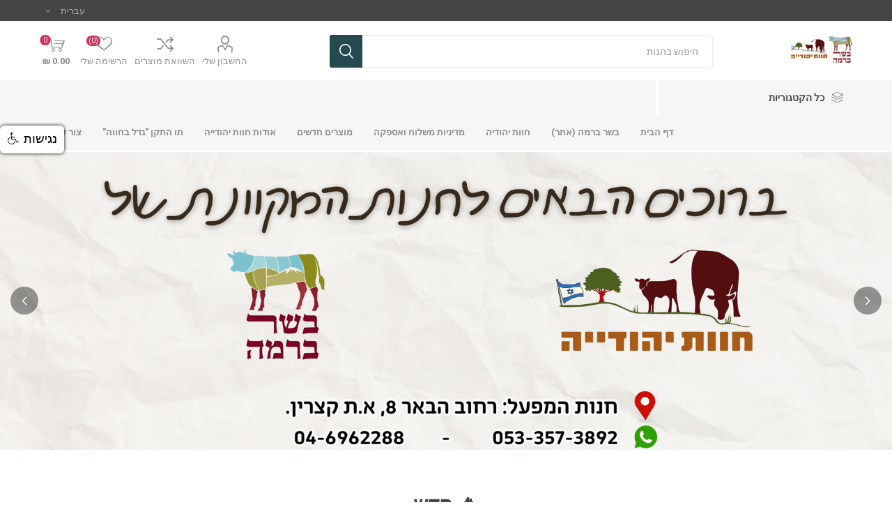

--- FILE ---
content_type: text/html; charset=utf-8
request_url: https://yehudiyaranch.co.il/
body_size: 13070
content:
<!DOCTYPE html><html lang=he dir=rtl class=html-home-page><head><title>&#x5D7;&#x5D5;&#x5D5;&#x5EA; &#x5D9;&#x5D4;&#x5D5;&#x5D3;&#x5D9;&#x5D9;&#x5D4;</title><meta charset=UTF-8><meta name=description content=""><meta name=keywords content=""><meta name=generator content=nopCommerce><meta name=viewport content="width=device-width, initial-scale=1, maximum-scale=1, user-scalable=0"><link href="https://fonts.googleapis.com/css?family=Roboto:300,400,700&amp;subset=cyrillic-ext,greek-ext&amp;display=swap" rel=stylesheet><script src=https://kit.fontawesome.com/91bfecf92d.js crossorigin=anonymous></script><link href=/Themes/Emporium/Content/css/styles.rtl.css rel=stylesheet><link href=/Themes/Emporium/Content/css/tables.rtl.css rel=stylesheet><link href=/Themes/Emporium/Content/css/mobile.rtl.css rel=stylesheet><link href=/Themes/Emporium/Content/css/480.rtl.css rel=stylesheet><link href=/Themes/Emporium/Content/css/768.rtl.css rel=stylesheet><link href=/Themes/Emporium/Content/css/1024.rtl.css rel=stylesheet><link href=/Themes/Emporium/Content/css/1280.rtl.css rel=stylesheet><link href=/Themes/Emporium/Content/css/1600.rtl.css rel=stylesheet><link href=/Plugins/SevenSpikes.Core/Styles/slick-slider-1.6.0.css rel=stylesheet><link href=/Plugins/SevenSpikes.Core/Styles/perfect-scrollbar.min.css rel=stylesheet><link href=/Plugins/SevenSpikes.Nop.Plugins.RichBlog/Themes/Emporium/Content/RichBlog.css rel=stylesheet><link href=/Plugins/SevenSpikes.Nop.Plugins.RichBlog/Themes/Emporium/Content/RichBlog.rtl.css rel=stylesheet><link href=/Plugins/SevenSpikes.Nop.Plugins.MegaMenu/Themes/Emporium/Content/MegaMenu.css rel=stylesheet><link href=/Plugins/SevenSpikes.Nop.Plugins.MegaMenu/Themes/Emporium/Content/MegaMenu.rtl.css rel=stylesheet><link href=/Plugins/SevenSpikes.Nop.Plugins.AnywhereSliders/Styles/nivo/nivo-slider.css rel=stylesheet><link href=/Plugins/SevenSpikes.Nop.Plugins.AnywhereSliders/Themes/Emporium/Content/nivo/nivo.css rel=stylesheet><link href=/Plugins/SevenSpikes.Nop.Plugins.AnywhereSliders/Styles/nivo/nivo.rtl.css rel=stylesheet><link href=/Plugins/SevenSpikes.Nop.Plugins.AnywhereSliders/Themes/Emporium/Content/nivo/nivo.rtl.css rel=stylesheet><link href=/Plugins/SevenSpikes.Nop.Plugins.ProductRibbons/Styles/Ribbons.common.css rel=stylesheet><link href=/Plugins/SevenSpikes.Nop.Plugins.ProductRibbons/Styles/Ribbons.common.rtl.css rel=stylesheet><link href=/Plugins/SevenSpikes.Nop.Plugins.ProductRibbons/Themes/Emporium/Content/Ribbons.css rel=stylesheet><link href=/Plugins/SevenSpikes.Nop.Plugins.ProductRibbons/Themes/Emporium/Content/Ribbons.rtl.css rel=stylesheet><link href=/Plugins/SevenSpikes.Nop.Plugins.QuickView/Themes/Emporium/Content/QuickView.css rel=stylesheet><link href=/Plugins/SevenSpikes.Nop.Plugins.QuickView/Themes/Emporium/Content/QuickView.rtl.css rel=stylesheet><link href=/lib/fineuploader/fine-uploader.min.css rel=stylesheet><link href=/Plugins/Netlunch.Api/Themes/Emporium/Styles/NL.AjaxCart.css rel=stylesheet><link href=/Plugins/Netlunch.Api/Themes/Emporium/Styles/NL.AjaxCart.rtl.css rel=stylesheet><link href=/Plugins/SevenSpikes.Nop.Plugins.AjaxCart/Themes/Emporium/Content/ajaxCart.rtl.css rel=stylesheet><link href="/Themes/Emporium/Content/css/theme.custom-1.css?v=11" rel=stylesheet><link rel=apple-touch-icon sizes=180x180 href=/icons/icons_0/apple-touch-icon.png><link rel=icon type=image/png sizes=32x32 href=/icons/icons_0/favicon-32x32.png><link rel=icon type=image/png sizes=16x16 href=/icons/icons_0/favicon-16x16.png><link rel=manifest href=/icons/icons_0/site.webmanifest><link rel=mask-icon href=/icons/icons_0/safari-pinned-tab.svg color=#5bbad5><link rel="shortcut icon" href=/icons/icons_0/favicon.ico><meta name=msapplication-TileColor content=#da532c><meta name=msapplication-config content=/icons/icons_0/browserconfig.xml><meta name=theme-color content=#ffffff><body class=home-page-body><div class=ajax-loading-block-window style=display:none></div><div id=dialog-notifications-success title=הודעה style=display:none></div><div id=dialog-notifications-error title=שגיאה style=display:none></div><div id=dialog-notifications-warning title=אזהרה style=display:none></div><div id=bar-notification class=bar-notification-container data-close=סגור></div><!--[if lte IE 8]><div style=clear:both;height:59px;text-align:center;position:relative><a href=http://www.microsoft.com/windows/internet-explorer/default.aspx target=_blank> <img src=/Themes/Emporium/Content/img/ie_warning.jpg height=42 width=820 alt="You are using an outdated browser. For a faster, safer browsing experience, upgrade for free today."> </a></div><![endif]--><div class=master-wrapper-page><div class=responsive-nav-wrapper-parent><div class=responsive-nav-wrapper><div class=menu-title><span>תפריט</span></div><div class=search-wrap><span>חיפוש</span></div><div class=mobile-logo><a href="/" class=logo> <img alt="חוות יהודיה" title="חוות יהודיה" src="https://yehudiyaranch.co.il/images/thumbs/0000296_ללא שם (2000 x 1000 פיקסל) (1).png"></a></div><div class=shopping-cart-link></div><div class=personal-button id=header-links-opener><span>תפריט אישי</span></div></div></div><div class=header><div class=header-upper><div class=header-selectors-wrapper><div class="language-selector desktop"><div class=select-wrap><select id=customerlanguage name=customerlanguage onchange=setLocation(this.value) aria-label="בורר שפות"><option selected value="https://yehudiyaranch.co.il/changelanguage/2?returnUrl=%2F">&#x5E2;&#x5D1;&#x5E8;&#x5D9;&#x5EA;<option value="https://yehudiyaranch.co.il/changelanguage/1?returnUrl=%2F">English</select></div></div><div class="language-selector mobile mobile-selector"><div class="current-language-selector selector-title">&#x5E2;&#x5D1;&#x5E8;&#x5D9;&#x5EA;</div><div class="language-selector-options mobile-collapse"><div class=selector-options-item><input type=radio name=language-selector id=language-0 value="https://yehudiyaranch.co.il/changelanguage/2?returnUrl=%2F" onclick=setLocation(this.value) checked> <label for=language-0>&#x5E2;&#x5D1;&#x5E8;&#x5D9;&#x5EA;</label></div><div class=selector-options-item><input type=radio name=language-selector id=language-1 value="https://yehudiyaranch.co.il/changelanguage/1?returnUrl=%2F" onclick=setLocation(this.value)> <label for=language-1>English</label></div></div></div></div></div><div class=header-lower><div class=header-logo><a href="/" class=logo> <img alt="חוות יהודיה" title="חוות יהודיה" src="https://yehudiyaranch.co.il/images/thumbs/0000296_ללא שם (2000 x 1000 פיקסל) (1).png"></a></div><div class="search-box store-search-box"><div class=close-side-menu><span class=close-side-menu-text>חיפוש בחנות</span> <span class=close-side-menu-btn>סגור</span></div><form method=get id=small-search-box-form action=/search><input type=text class=search-box-text id=small-searchterms autocomplete=off name=q placeholder="חיפוש בחנות" aria-label="חנות בחיפוש"> <input type=submit class="button-1 search-box-button" value=חיפוש></form></div><div class=header-links-wrapper><div class=header-links><ul><li><a href=/customer/info class="ico-account opener" data-loginurl=/login>החשבון שלי</a><div class=profile-menu-box><div class=close-side-menu><span class=close-side-menu-text>החשבון שלי</span> <span class=close-side-menu-btn>סגור</span></div><div class=header-form-holder><a href=/register class=ico-register>הרשמה</a> <a href=/login class=ico-login>התחברות</a></div></div><li><a href=/compareproducts class=ico-compare>השוואת מוצרים</a><li><a href=/wishlist class=ico-wishlist> <span class=wishlist-label>הרשימה שלי</span> <span class=wishlist-qty>(0)</span> </a></ul><div class=mobile-flyout-wrapper><div class=close-side-menu><span class=close-side-menu-text>עגלת קניות</span> <span class=close-side-menu-btn>סגור</span></div><div id=flyout-cart class=flyout-cart data-removeitemfromcarturl=/EmporiumTheme/RemoveItemFromCart data-flyoutcarturl=/EmporiumTheme/FlyoutShoppingCart><div id=topcartlink><a href=/cart class=ico-cart> <span class=cart-qty>0</span> <span class=cart-label> 0.00 &#x20AA; </span> </a></div><div class=mini-shopping-cart><div class=flyout-cart-scroll-area><p>אין מוצרים בסל הקניות שלך</div></div></div></div></div></div></div><div class=header-menu-parent><div class="header-menu categories-in-side-panel"><div class=category-navigation-list-wrapper><span class=category-navigation-title>כל הקטגוריות</span><ul class="category-navigation-list sticky-flyout"></ul></div><div class=close-menu><span class=close-menu-text>תפריט</span> <span class=close-menu-btn>סגור</span></div><ul class=mega-menu data-isrtlenabled=true data-enableclickfordropdown=false><li><a href="/" title="דף הבית"><span> &#x5D3;&#x5E3; &#x5D4;&#x5D1;&#x5D9;&#x5EA;</span></a><li class=has-sublist><a href=/%D7%91%D7%A9%D7%A8-%D7%91%D7%A8%D7%9E%D7%94-%D7%90%D7%AA%D7%A8-2 class=with-subcategories title="בשר ברמה (אתר)"><span> &#x5D1;&#x5E9;&#x5E8; &#x5D1;&#x5E8;&#x5DE;&#x5D4; (&#x5D0;&#x5EA;&#x5E8;)</span></a><div class=plus-button></div><div class=sublist-wrap><ul class=sublist><li class=back-button><span>חזור</span><li><a href=/%D7%A0%D7%AA%D7%97%D7%99%D7%9D-%D7%9C%D7%A6%D7%9C%D7%99%D7%99%D7%94-%D7%91%D7%A9%D7%A8-%D7%91%D7%A8%D7%9E%D7%94 title="נתחים לצלייה"><span> &#x5E0;&#x5EA;&#x5D7;&#x5D9;&#x5DD; &#x5DC;&#x5E6;&#x5DC;&#x5D9;&#x5D9;&#x5D4;</span></a><li><a href=/%D7%98%D7%97%D7%95%D7%A0%D7%99%D7%9D-%D7%A7%D7%91%D7%91-%D7%A0%D7%A7%D7%A0%D7%99%D7%A7%D7%99%D7%95%D7%AA-%D7%95%D7%9B%D7%9C-%D7%98%D7%95%D7%91 title="טחונים - קבב, נקניקיות וכל טוב"><span> &#x5D8;&#x5D7;&#x5D5;&#x5E0;&#x5D9;&#x5DD; - &#x5E7;&#x5D1;&#x5D1;, &#x5E0;&#x5E7;&#x5E0;&#x5D9;&#x5E7;&#x5D9;&#x5D5;&#x5EA; &#x5D5;&#x5DB;&#x5DC; &#x5D8;&#x5D5;&#x5D1;</span></a><li><a href=/%D7%A0%D7%AA%D7%97%D7%99%D7%9D-%D7%9C%D7%91%D7%99%D7%A9%D7%95%D7%9C-%D7%91%D7%A9%D7%A8-%D7%91%D7%A8%D7%9E%D7%94 title="נתחים לבישול"><span> &#x5E0;&#x5EA;&#x5D7;&#x5D9;&#x5DD; &#x5DC;&#x5D1;&#x5D9;&#x5E9;&#x5D5;&#x5DC;</span></a></ul></div><li class=has-sublist><a href=/%D7%97%D7%95%D7%95%D7%AA-%D7%99%D7%94%D7%95%D7%93%D7%99%D7%94 class=with-subcategories title="חוות יהודיה"><span> &#x5D7;&#x5D5;&#x5D5;&#x5EA; &#x5D9;&#x5D4;&#x5D5;&#x5D3;&#x5D9;&#x5D4;</span></a><div class=plus-button></div><div class=sublist-wrap><ul class=sublist><li class=back-button><span>חזור</span><li><a href=/%D7%A1%D7%98%D7%99%D7%99%D7%A7%D7%99%D7%9D-%D7%9E%D7%95%D7%91%D7%97%D7%A8%D7%99%D7%9D title="סטייקים מובחרים"><span> &#x5E1;&#x5D8;&#x5D9;&#x5D9;&#x5E7;&#x5D9;&#x5DD; &#x5DE;&#x5D5;&#x5D1;&#x5D7;&#x5E8;&#x5D9;&#x5DD;</span></a><li><a href=/%D7%91%D7%A9%D7%A8-%D7%91%D7%A7%D7%A8-%D7%9C%D7%91%D7%99%D7%A9%D7%95%D7%9C-%D7%95%D7%90%D7%A4%D7%99%D7%99%D7%94 title="בשר בקר לבישול ואפייה"><span> &#x5D1;&#x5E9;&#x5E8; &#x5D1;&#x5E7;&#x5E8; &#x5DC;&#x5D1;&#x5D9;&#x5E9;&#x5D5;&#x5DC; &#x5D5;&#x5D0;&#x5E4;&#x5D9;&#x5D9;&#x5D4;</span></a><li><a href=/%D7%91%D7%A9%D7%A8-%D7%91%D7%A7%D7%A8-%D7%9C%D7%A6%D7%9C%D7%99%D7%99%D7%94 title="בשרים לצלייה מהירה - מנגל,מחבת,תנור"><span> &#x5D1;&#x5E9;&#x5E8;&#x5D9;&#x5DD; &#x5DC;&#x5E6;&#x5DC;&#x5D9;&#x5D9;&#x5D4; &#x5DE;&#x5D4;&#x5D9;&#x5E8;&#x5D4; - &#x5DE;&#x5E0;&#x5D2;&#x5DC;,&#x5DE;&#x5D7;&#x5D1;&#x5EA;,&#x5EA;&#x5E0;&#x5D5;&#x5E8;</span></a></ul></div><li><a href=/%D7%9E%D7%93%D7%99%D7%A0%D7%99%D7%95%D7%AA-%D7%9E%D7%A9%D7%9C%D7%95%D7%97-%D7%95%D7%90%D7%A1%D7%A4%D7%A7%D7%94 title="מדיניות משלוח ואספקה"><span> &#x5DE;&#x5D3;&#x5D9;&#x5E0;&#x5D9;&#x5D5;&#x5EA; &#x5DE;&#x5E9;&#x5DC;&#x5D5;&#x5D7; &#x5D5;&#x5D0;&#x5E1;&#x5E4;&#x5E7;&#x5D4;</span></a><li><a href=/newproducts title="מוצרים חדשים"><span> &#x5DE;&#x5D5;&#x5E6;&#x5E8;&#x5D9;&#x5DD; &#x5D7;&#x5D3;&#x5E9;&#x5D9;&#x5DD;</span></a><li><a href=/%D7%90%D7%95%D7%93%D7%95%D7%AA-%D7%97%D7%95%D7%95%D7%AA-%D7%99%D7%94%D7%95%D7%93%D7%99%D7%99%D7%94 title="אודות חוות יהודייה"><span> &#x5D0;&#x5D5;&#x5D3;&#x5D5;&#x5EA; &#x5D7;&#x5D5;&#x5D5;&#x5EA; &#x5D9;&#x5D4;&#x5D5;&#x5D3;&#x5D9;&#x5D9;&#x5D4;</span></a><li><a href=/%D7%AA%D7%95-%D7%94%D7%AA%D7%A7%D7%9F-%D7%92%D7%93%D7%9C-%D7%91%D7%97%D7%95%D7%95%D7%94 title="תו התקן &#34;גדל בחווה&#34;"><span> &#x5EA;&#x5D5; &#x5D4;&#x5EA;&#x5E7;&#x5DF; &quot;&#x5D2;&#x5D3;&#x5DC; &#x5D1;&#x5D7;&#x5D5;&#x5D5;&#x5D4;&quot;</span></a><li class="with-dropdown-in-grid root-category-items"><a href=/%D7%91%D7%A9%D7%A8-%D7%91%D7%A8%D7%9E%D7%94-%D7%90%D7%AA%D7%A8-2><span>&#x5D1;&#x5E9;&#x5E8; &#x5D1;&#x5E8;&#x5DE;&#x5D4; (&#x5D0;&#x5EA;&#x5E8;)</span></a><div class=plus-button></div><li class="has-sublist mega-menu-categories root-category-items"><a class=with-subcategories href=/%D7%97%D7%95%D7%95%D7%AA-%D7%99%D7%94%D7%95%D7%93%D7%99%D7%94>&#x5D7;&#x5D5;&#x5D5;&#x5EA; &#x5D9;&#x5D4;&#x5D5;&#x5D3;&#x5D9;&#x5D4;</a><div class=plus-button></div><div class=sublist-wrap><ul class=sublist><li class=back-button><span>חזור</span><li><a class=lastLevelCategory href=/%D7%91%D7%A9%D7%A8-%D7%91%D7%A7%D7%A8-%D7%9C%D7%A6%D7%9C%D7%99%D7%99%D7%94 title="בשרים לצלייה מהירה - מנגל,מחבת,תנור"><span>&#x5D1;&#x5E9;&#x5E8;&#x5D9;&#x5DD; &#x5DC;&#x5E6;&#x5DC;&#x5D9;&#x5D9;&#x5D4; &#x5DE;&#x5D4;&#x5D9;&#x5E8;&#x5D4; - &#x5DE;&#x5E0;&#x5D2;&#x5DC;,&#x5DE;&#x5D7;&#x5D1;&#x5EA;,&#x5EA;&#x5E0;&#x5D5;&#x5E8;</span></a><li><a class=lastLevelCategory href=/%D7%91%D7%A9%D7%A8-%D7%91%D7%A7%D7%A8-%D7%9C%D7%91%D7%99%D7%A9%D7%95%D7%9C-%D7%95%D7%90%D7%A4%D7%99%D7%99%D7%94 title="בשר בקר לבישול ואפייה"><span>&#x5D1;&#x5E9;&#x5E8; &#x5D1;&#x5E7;&#x5E8; &#x5DC;&#x5D1;&#x5D9;&#x5E9;&#x5D5;&#x5DC; &#x5D5;&#x5D0;&#x5E4;&#x5D9;&#x5D9;&#x5D4;</span></a><li><a class=lastLevelCategory href=/%D7%9E%D7%95%D7%A6%D7%A8%D7%99%D7%9D-%D7%98%D7%97%D7%95%D7%A0%D7%99%D7%9D-%D7%91%D7%95%D7%A8%D7%92%D7%A8%D7%99%D7%9D-%D7%A7%D7%91%D7%91%D7%99%D7%9D-%D7%A0%D7%A7%D7%A0%D7%99%D7%A7%D7%99%D7%95%D7%AA-%D7%95%D7%9B%D7%9C-%D7%98%D7%95%D7%91 title="מוצרים טחונים - בורגרים, קבבים, נקניקיות וכל טוב"><span>&#x5DE;&#x5D5;&#x5E6;&#x5E8;&#x5D9;&#x5DD; &#x5D8;&#x5D7;&#x5D5;&#x5E0;&#x5D9;&#x5DD; - &#x5D1;&#x5D5;&#x5E8;&#x5D2;&#x5E8;&#x5D9;&#x5DD;, &#x5E7;&#x5D1;&#x5D1;&#x5D9;&#x5DD;, &#x5E0;&#x5E7;&#x5E0;&#x5D9;&#x5E7;&#x5D9;&#x5D5;&#x5EA; &#x5D5;&#x5DB;&#x5DC; &#x5D8;&#x5D5;&#x5D1;</span></a><li><a class=lastLevelCategory href=/%D7%A1%D7%98%D7%99%D7%99%D7%A7%D7%99%D7%9D-%D7%9E%D7%95%D7%91%D7%97%D7%A8%D7%99%D7%9D title="סטייקים מובחרים"><span>&#x5E1;&#x5D8;&#x5D9;&#x5D9;&#x5E7;&#x5D9;&#x5DD; &#x5DE;&#x5D5;&#x5D1;&#x5D7;&#x5E8;&#x5D9;&#x5DD;</span></a></ul></div><li class="mega-menu-categories root-category-items"><a href=/%D7%93%D7%92%D7%99%D7%9D>&#x5D3;&#x5D2;&#x5D9;&#x5DD;</a><li class="mega-menu-categories root-category-items"><a href=/%D7%9E%D7%95%D7%A6%D7%A8%D7%99%D7%9D-%D7%A0%D7%9C%D7%95%D7%95%D7%99%D7%9D>&#x5DE;&#x5D5;&#x5E6;&#x5E8;&#x5D9;&#x5DD; &#x5E0;&#x5DC;&#x5D5;&#x5D5;&#x5D9;&#x5DD;</a><li class="has-sublist with-dropdown-in-grid root-category-items"><span class="with-subcategories single-item-categories labelfornextplusbutton">&#x5DE;&#x5D5;&#x5E6;&#x5E8;&#x5D9;&#x5DD;</span><div class=plus-button></div><div class="dropdown categories fullWidth boxes-4"><div class=row-wrapper><div class=row><div class=box><div class=picture-title-wrap><div class=picture><a href=/%D7%A0%D7%AA%D7%97%D7%99%D7%9D-%D7%9C%D7%A6%D7%9C%D7%99%D7%99%D7%94-%D7%91%D7%A9%D7%A8-%D7%91%D7%A8%D7%9E%D7%94 title="הצג מוצרים בקטגוריה נתחים לצלייה"> <img class=lazy alt="תמונה עבור הקטגוריה נתחים לצלייה" src="[data-uri]" data-original=https://yehudiyaranch.co.il/images/thumbs/0000424_-_290.jpeg> </a></div><div class=title><a href=/%D7%A0%D7%AA%D7%97%D7%99%D7%9D-%D7%9C%D7%A6%D7%9C%D7%99%D7%99%D7%94-%D7%91%D7%A9%D7%A8-%D7%91%D7%A8%D7%9E%D7%94 title="נתחים לצלייה"><span>&#x5E0;&#x5EA;&#x5D7;&#x5D9;&#x5DD; &#x5DC;&#x5E6;&#x5DC;&#x5D9;&#x5D9;&#x5D4;</span></a></div></div></div><div class=box><div class=picture-title-wrap><div class=picture><a href=/%D7%98%D7%97%D7%95%D7%A0%D7%99%D7%9D-%D7%A7%D7%91%D7%91-%D7%A0%D7%A7%D7%A0%D7%99%D7%A7%D7%99%D7%95%D7%AA-%D7%95%D7%9B%D7%9C-%D7%98%D7%95%D7%91 title="הצג מוצרים בקטגוריה טחונים - קבב, נקניקיות וכל טוב"> <img class=lazy alt="תמונה עבור הקטגוריה טחונים - קבב, נקניקיות וכל טוב" src="[data-uri]" data-original=https://yehudiyaranch.co.il/images/thumbs/0000253_-_290.jpeg> </a></div><div class=title><a href=/%D7%98%D7%97%D7%95%D7%A0%D7%99%D7%9D-%D7%A7%D7%91%D7%91-%D7%A0%D7%A7%D7%A0%D7%99%D7%A7%D7%99%D7%95%D7%AA-%D7%95%D7%9B%D7%9C-%D7%98%D7%95%D7%91 title="טחונים - קבב, נקניקיות וכל טוב"><span>&#x5D8;&#x5D7;&#x5D5;&#x5E0;&#x5D9;&#x5DD; - &#x5E7;&#x5D1;&#x5D1;, &#x5E0;&#x5E7;&#x5E0;&#x5D9;&#x5E7;&#x5D9;&#x5D5;&#x5EA; &#x5D5;&#x5DB;&#x5DC; &#x5D8;&#x5D5;&#x5D1;</span></a></div></div></div><div class=box><div class=picture-title-wrap><div class=picture><a href=/%D7%A0%D7%AA%D7%97%D7%99%D7%9D-%D7%9C%D7%91%D7%99%D7%A9%D7%95%D7%9C-%D7%91%D7%A9%D7%A8-%D7%91%D7%A8%D7%9E%D7%94 title="הצג מוצרים בקטגוריה נתחים לבישול"> <img class=lazy alt="תמונה עבור הקטגוריה נתחים לבישול" src="[data-uri]" data-original=https://yehudiyaranch.co.il/images/thumbs/0000254_-_290.jpeg> </a></div><div class=title><a href=/%D7%A0%D7%AA%D7%97%D7%99%D7%9D-%D7%9C%D7%91%D7%99%D7%A9%D7%95%D7%9C-%D7%91%D7%A9%D7%A8-%D7%91%D7%A8%D7%9E%D7%94 title="נתחים לבישול"><span>&#x5E0;&#x5EA;&#x5D7;&#x5D9;&#x5DD; &#x5DC;&#x5D1;&#x5D9;&#x5E9;&#x5D5;&#x5DC;</span></a></div></div></div><div class=box><div class=picture-title-wrap><div class=picture><a href=/%D7%9E%D7%95%D7%A6%D7%A8%D7%99-%D7%98%D7%9C%D7%94-2 title="הצג מוצרים בקטגוריה מוצרי טלה"> <img class=lazy alt="תמונה עבור הקטגוריה מוצרי טלה" src="[data-uri]" data-original=https://yehudiyaranch.co.il/images/thumbs/0000261_-_290.jpeg> </a></div><div class=title><a href=/%D7%9E%D7%95%D7%A6%D7%A8%D7%99-%D7%98%D7%9C%D7%94-2 title="מוצרי טלה"><span>&#x5DE;&#x5D5;&#x5E6;&#x5E8;&#x5D9; &#x5D8;&#x5DC;&#x5D4;</span></a></div></div></div></div><div class=row><div class=box><div class=picture-title-wrap><div class=picture><a href=/%D7%97%D7%95%D7%95%D7%AA-%D7%99%D7%94%D7%95%D7%93%D7%99%D7%94 title="הצג מוצרים בקטגוריה חוות יהודיה"> <img class=lazy alt="תמונה עבור הקטגוריה חוות יהודיה" src="[data-uri]" data-original=https://yehudiyaranch.co.il/images/thumbs/0000340_-_290.jpeg> </a></div><div class=title><a href=/%D7%97%D7%95%D7%95%D7%AA-%D7%99%D7%94%D7%95%D7%93%D7%99%D7%94 title="חוות יהודיה"><span>&#x5D7;&#x5D5;&#x5D5;&#x5EA; &#x5D9;&#x5D4;&#x5D5;&#x5D3;&#x5D9;&#x5D4;</span></a></div></div><ul class=subcategories><li class=subcategory-item><a href=/%D7%91%D7%A9%D7%A8-%D7%91%D7%A7%D7%A8-%D7%9C%D7%A6%D7%9C%D7%99%D7%99%D7%94 title="בשרים לצלייה מהירה - מנגל,מחבת,תנור"><span>&#x5D1;&#x5E9;&#x5E8;&#x5D9;&#x5DD; &#x5DC;&#x5E6;&#x5DC;&#x5D9;&#x5D9;&#x5D4; &#x5DE;&#x5D4;&#x5D9;&#x5E8;&#x5D4; - &#x5DE;&#x5E0;&#x5D2;&#x5DC;,&#x5DE;&#x5D7;&#x5D1;&#x5EA;,&#x5EA;&#x5E0;&#x5D5;&#x5E8;</span></a><li class=subcategory-item><a href=/%D7%91%D7%A9%D7%A8-%D7%91%D7%A7%D7%A8-%D7%9C%D7%91%D7%99%D7%A9%D7%95%D7%9C-%D7%95%D7%90%D7%A4%D7%99%D7%99%D7%94 title="בשר בקר לבישול ואפייה"><span>&#x5D1;&#x5E9;&#x5E8; &#x5D1;&#x5E7;&#x5E8; &#x5DC;&#x5D1;&#x5D9;&#x5E9;&#x5D5;&#x5DC; &#x5D5;&#x5D0;&#x5E4;&#x5D9;&#x5D9;&#x5D4;</span></a><li class=subcategory-item><a href=/%D7%9E%D7%95%D7%A6%D7%A8%D7%99%D7%9D-%D7%98%D7%97%D7%95%D7%A0%D7%99%D7%9D-%D7%91%D7%95%D7%A8%D7%92%D7%A8%D7%99%D7%9D-%D7%A7%D7%91%D7%91%D7%99%D7%9D-%D7%A0%D7%A7%D7%A0%D7%99%D7%A7%D7%99%D7%95%D7%AA-%D7%95%D7%9B%D7%9C-%D7%98%D7%95%D7%91 title="מוצרים טחונים - בורגרים, קבבים, נקניקיות וכל טוב"><span>&#x5DE;&#x5D5;&#x5E6;&#x5E8;&#x5D9;&#x5DD; &#x5D8;&#x5D7;&#x5D5;&#x5E0;&#x5D9;&#x5DD; - &#x5D1;&#x5D5;&#x5E8;&#x5D2;&#x5E8;&#x5D9;&#x5DD;, &#x5E7;&#x5D1;&#x5D1;&#x5D9;&#x5DD;, &#x5E0;&#x5E7;&#x5E0;&#x5D9;&#x5E7;&#x5D9;&#x5D5;&#x5EA; &#x5D5;&#x5DB;&#x5DC; &#x5D8;&#x5D5;&#x5D1;</span></a><li class=subcategory-item><a href=/%D7%A1%D7%98%D7%99%D7%99%D7%A7%D7%99%D7%9D-%D7%9E%D7%95%D7%91%D7%97%D7%A8%D7%99%D7%9D title="סטייקים מובחרים"><span>&#x5E1;&#x5D8;&#x5D9;&#x5D9;&#x5E7;&#x5D9;&#x5DD; &#x5DE;&#x5D5;&#x5D1;&#x5D7;&#x5E8;&#x5D9;&#x5DD;</span></a></ul></div><div class=box><div class=picture-title-wrap><div class=picture><a href=/%D7%91%D7%A9%D7%A8-%D7%91%D7%A8%D7%9E%D7%94-%D7%90%D7%AA%D7%A8-2 title="הצג מוצרים בקטגוריה בשר ברמה (אתר)"> <img class=lazy alt="תמונה עבור הקטגוריה בשר ברמה (אתר)" src="[data-uri]" data-original=https://yehudiyaranch.co.il/images/thumbs/0000342_-_290.png> </a></div><div class=title><a href=/%D7%91%D7%A9%D7%A8-%D7%91%D7%A8%D7%9E%D7%94-%D7%90%D7%AA%D7%A8-2 title="בשר ברמה (אתר)"><span>&#x5D1;&#x5E9;&#x5E8; &#x5D1;&#x5E8;&#x5DE;&#x5D4; (&#x5D0;&#x5EA;&#x5E8;)</span></a></div></div></div><div class=box><div class=picture-title-wrap><div class=picture><a href=/%D7%A2%D7%95%D7%A4%D7%95%D7%AA title="הצג מוצרים בקטגוריה עופות"> <img class=lazy alt="תמונה עבור הקטגוריה עופות" src="[data-uri]" data-original=https://yehudiyaranch.co.il/images/thumbs/0000179_290.jpeg> </a></div><div class=title><a href=/%D7%A2%D7%95%D7%A4%D7%95%D7%AA title=עופות><span>&#x5E2;&#x5D5;&#x5E4;&#x5D5;&#x5EA;</span></a></div></div></div><div class=box><div class=picture-title-wrap><div class=picture><a href=/%D7%9E%D7%95%D7%A6%D7%A8%D7%99%D7%9D-%D7%A0%D7%9C%D7%95%D7%95%D7%99%D7%9D title="הצג מוצרים בקטגוריה מוצרים נלווים"> <img class=lazy alt="תמונה עבור הקטגוריה מוצרים נלווים" src="[data-uri]" data-original=https://yehudiyaranch.co.il/images/thumbs/default-image_290.png> </a></div><div class=title><a href=/%D7%9E%D7%95%D7%A6%D7%A8%D7%99%D7%9D-%D7%A0%D7%9C%D7%95%D7%95%D7%99%D7%9D title="מוצרים נלווים"><span>&#x5DE;&#x5D5;&#x5E6;&#x5E8;&#x5D9;&#x5DD; &#x5E0;&#x5DC;&#x5D5;&#x5D5;&#x5D9;&#x5DD;</span></a></div></div></div></div></div></div><li><a href=/contactus title="צור קשר"><span> &#x5E6;&#x5D5;&#x5E8; &#x5E7;&#x5E9;&#x5E8;</span></a></ul><ul class=mega-menu-responsive><li class=all-categories><span class=labelfornextplusbutton>כל הקטגוריות</span><div class=plus-button></div><div class=sublist-wrap><ul class=sublist><li class=back-button><span>חזור</span><li class="mega-menu-categories root-category-items"><a href=/%D7%91%D7%A9%D7%A8-%D7%91%D7%A8%D7%9E%D7%94-%D7%90%D7%AA%D7%A8-2>&#x5D1;&#x5E9;&#x5E8; &#x5D1;&#x5E8;&#x5DE;&#x5D4; (&#x5D0;&#x5EA;&#x5E8;)</a><li class="has-sublist mega-menu-categories root-category-items"><a class=with-subcategories href=/%D7%97%D7%95%D7%95%D7%AA-%D7%99%D7%94%D7%95%D7%93%D7%99%D7%94>&#x5D7;&#x5D5;&#x5D5;&#x5EA; &#x5D9;&#x5D4;&#x5D5;&#x5D3;&#x5D9;&#x5D4;</a><div class=plus-button></div><div class=sublist-wrap><ul class=sublist><li class=back-button><span>חזור</span><li><a class=lastLevelCategory href=/%D7%91%D7%A9%D7%A8-%D7%91%D7%A7%D7%A8-%D7%9C%D7%A6%D7%9C%D7%99%D7%99%D7%94 title="בשרים לצלייה מהירה - מנגל,מחבת,תנור"><span>&#x5D1;&#x5E9;&#x5E8;&#x5D9;&#x5DD; &#x5DC;&#x5E6;&#x5DC;&#x5D9;&#x5D9;&#x5D4; &#x5DE;&#x5D4;&#x5D9;&#x5E8;&#x5D4; - &#x5DE;&#x5E0;&#x5D2;&#x5DC;,&#x5DE;&#x5D7;&#x5D1;&#x5EA;,&#x5EA;&#x5E0;&#x5D5;&#x5E8;</span></a><li><a class=lastLevelCategory href=/%D7%91%D7%A9%D7%A8-%D7%91%D7%A7%D7%A8-%D7%9C%D7%91%D7%99%D7%A9%D7%95%D7%9C-%D7%95%D7%90%D7%A4%D7%99%D7%99%D7%94 title="בשר בקר לבישול ואפייה"><span>&#x5D1;&#x5E9;&#x5E8; &#x5D1;&#x5E7;&#x5E8; &#x5DC;&#x5D1;&#x5D9;&#x5E9;&#x5D5;&#x5DC; &#x5D5;&#x5D0;&#x5E4;&#x5D9;&#x5D9;&#x5D4;</span></a><li><a class=lastLevelCategory href=/%D7%9E%D7%95%D7%A6%D7%A8%D7%99%D7%9D-%D7%98%D7%97%D7%95%D7%A0%D7%99%D7%9D-%D7%91%D7%95%D7%A8%D7%92%D7%A8%D7%99%D7%9D-%D7%A7%D7%91%D7%91%D7%99%D7%9D-%D7%A0%D7%A7%D7%A0%D7%99%D7%A7%D7%99%D7%95%D7%AA-%D7%95%D7%9B%D7%9C-%D7%98%D7%95%D7%91 title="מוצרים טחונים - בורגרים, קבבים, נקניקיות וכל טוב"><span>&#x5DE;&#x5D5;&#x5E6;&#x5E8;&#x5D9;&#x5DD; &#x5D8;&#x5D7;&#x5D5;&#x5E0;&#x5D9;&#x5DD; - &#x5D1;&#x5D5;&#x5E8;&#x5D2;&#x5E8;&#x5D9;&#x5DD;, &#x5E7;&#x5D1;&#x5D1;&#x5D9;&#x5DD;, &#x5E0;&#x5E7;&#x5E0;&#x5D9;&#x5E7;&#x5D9;&#x5D5;&#x5EA; &#x5D5;&#x5DB;&#x5DC; &#x5D8;&#x5D5;&#x5D1;</span></a><li><a class=lastLevelCategory href=/%D7%A1%D7%98%D7%99%D7%99%D7%A7%D7%99%D7%9D-%D7%9E%D7%95%D7%91%D7%97%D7%A8%D7%99%D7%9D title="סטייקים מובחרים"><span>&#x5E1;&#x5D8;&#x5D9;&#x5D9;&#x5E7;&#x5D9;&#x5DD; &#x5DE;&#x5D5;&#x5D1;&#x5D7;&#x5E8;&#x5D9;&#x5DD;</span></a></ul></div><li class="mega-menu-categories root-category-items"><a href=/%D7%93%D7%92%D7%99%D7%9D>&#x5D3;&#x5D2;&#x5D9;&#x5DD;</a><li class="mega-menu-categories root-category-items"><a href=/%D7%9E%D7%95%D7%A6%D7%A8%D7%99%D7%9D-%D7%A0%D7%9C%D7%95%D7%95%D7%99%D7%9D>&#x5DE;&#x5D5;&#x5E6;&#x5E8;&#x5D9;&#x5DD; &#x5E0;&#x5DC;&#x5D5;&#x5D5;&#x5D9;&#x5DD;</a><li class="has-sublist mega-menu-categories root-category-items"><span class="with-subcategories single-item-categories labelfornextplusbutton">&#x5DE;&#x5D5;&#x5E6;&#x5E8;&#x5D9;&#x5DD;</span><div class=plus-button></div><div class=sublist-wrap><ul class=sublist><li class=back-button><span>חזור</span><li><a class=lastLevelCategory href=/%D7%A0%D7%AA%D7%97%D7%99%D7%9D-%D7%9C%D7%A6%D7%9C%D7%99%D7%99%D7%94-%D7%91%D7%A9%D7%A8-%D7%91%D7%A8%D7%9E%D7%94 title="נתחים לצלייה"><span>&#x5E0;&#x5EA;&#x5D7;&#x5D9;&#x5DD; &#x5DC;&#x5E6;&#x5DC;&#x5D9;&#x5D9;&#x5D4;</span></a><li><a class=lastLevelCategory href=/%D7%98%D7%97%D7%95%D7%A0%D7%99%D7%9D-%D7%A7%D7%91%D7%91-%D7%A0%D7%A7%D7%A0%D7%99%D7%A7%D7%99%D7%95%D7%AA-%D7%95%D7%9B%D7%9C-%D7%98%D7%95%D7%91 title="טחונים - קבב, נקניקיות וכל טוב"><span>&#x5D8;&#x5D7;&#x5D5;&#x5E0;&#x5D9;&#x5DD; - &#x5E7;&#x5D1;&#x5D1;, &#x5E0;&#x5E7;&#x5E0;&#x5D9;&#x5E7;&#x5D9;&#x5D5;&#x5EA; &#x5D5;&#x5DB;&#x5DC; &#x5D8;&#x5D5;&#x5D1;</span></a><li><a class=lastLevelCategory href=/%D7%A0%D7%AA%D7%97%D7%99%D7%9D-%D7%9C%D7%91%D7%99%D7%A9%D7%95%D7%9C-%D7%91%D7%A9%D7%A8-%D7%91%D7%A8%D7%9E%D7%94 title="נתחים לבישול"><span>&#x5E0;&#x5EA;&#x5D7;&#x5D9;&#x5DD; &#x5DC;&#x5D1;&#x5D9;&#x5E9;&#x5D5;&#x5DC;</span></a><li><a class=lastLevelCategory href=/%D7%9E%D7%95%D7%A6%D7%A8%D7%99-%D7%98%D7%9C%D7%94-2 title="מוצרי טלה"><span>&#x5DE;&#x5D5;&#x5E6;&#x5E8;&#x5D9; &#x5D8;&#x5DC;&#x5D4;</span></a><li class=has-sublist><a href=/%D7%97%D7%95%D7%95%D7%AA-%D7%99%D7%94%D7%95%D7%93%D7%99%D7%94 title="חוות יהודיה" class=with-subcategories><span>&#x5D7;&#x5D5;&#x5D5;&#x5EA; &#x5D9;&#x5D4;&#x5D5;&#x5D3;&#x5D9;&#x5D4;</span></a><div class=plus-button></div><div class=sublist-wrap><ul class=sublist><li class=back-button><span>חזור</span><li><a class=lastLevelCategory href=/%D7%91%D7%A9%D7%A8-%D7%91%D7%A7%D7%A8-%D7%9C%D7%A6%D7%9C%D7%99%D7%99%D7%94 title="בשרים לצלייה מהירה - מנגל,מחבת,תנור"><span>&#x5D1;&#x5E9;&#x5E8;&#x5D9;&#x5DD; &#x5DC;&#x5E6;&#x5DC;&#x5D9;&#x5D9;&#x5D4; &#x5DE;&#x5D4;&#x5D9;&#x5E8;&#x5D4; - &#x5DE;&#x5E0;&#x5D2;&#x5DC;,&#x5DE;&#x5D7;&#x5D1;&#x5EA;,&#x5EA;&#x5E0;&#x5D5;&#x5E8;</span></a><li><a class=lastLevelCategory href=/%D7%91%D7%A9%D7%A8-%D7%91%D7%A7%D7%A8-%D7%9C%D7%91%D7%99%D7%A9%D7%95%D7%9C-%D7%95%D7%90%D7%A4%D7%99%D7%99%D7%94 title="בשר בקר לבישול ואפייה"><span>&#x5D1;&#x5E9;&#x5E8; &#x5D1;&#x5E7;&#x5E8; &#x5DC;&#x5D1;&#x5D9;&#x5E9;&#x5D5;&#x5DC; &#x5D5;&#x5D0;&#x5E4;&#x5D9;&#x5D9;&#x5D4;</span></a><li><a class=lastLevelCategory href=/%D7%9E%D7%95%D7%A6%D7%A8%D7%99%D7%9D-%D7%98%D7%97%D7%95%D7%A0%D7%99%D7%9D-%D7%91%D7%95%D7%A8%D7%92%D7%A8%D7%99%D7%9D-%D7%A7%D7%91%D7%91%D7%99%D7%9D-%D7%A0%D7%A7%D7%A0%D7%99%D7%A7%D7%99%D7%95%D7%AA-%D7%95%D7%9B%D7%9C-%D7%98%D7%95%D7%91 title="מוצרים טחונים - בורגרים, קבבים, נקניקיות וכל טוב"><span>&#x5DE;&#x5D5;&#x5E6;&#x5E8;&#x5D9;&#x5DD; &#x5D8;&#x5D7;&#x5D5;&#x5E0;&#x5D9;&#x5DD; - &#x5D1;&#x5D5;&#x5E8;&#x5D2;&#x5E8;&#x5D9;&#x5DD;, &#x5E7;&#x5D1;&#x5D1;&#x5D9;&#x5DD;, &#x5E0;&#x5E7;&#x5E0;&#x5D9;&#x5E7;&#x5D9;&#x5D5;&#x5EA; &#x5D5;&#x5DB;&#x5DC; &#x5D8;&#x5D5;&#x5D1;</span></a><li><a class=lastLevelCategory href=/%D7%A1%D7%98%D7%99%D7%99%D7%A7%D7%99%D7%9D-%D7%9E%D7%95%D7%91%D7%97%D7%A8%D7%99%D7%9D title="סטייקים מובחרים"><span>&#x5E1;&#x5D8;&#x5D9;&#x5D9;&#x5E7;&#x5D9;&#x5DD; &#x5DE;&#x5D5;&#x5D1;&#x5D7;&#x5E8;&#x5D9;&#x5DD;</span></a></ul></div><li><a class=lastLevelCategory href=/%D7%91%D7%A9%D7%A8-%D7%91%D7%A8%D7%9E%D7%94-%D7%90%D7%AA%D7%A8-2 title="בשר ברמה (אתר)"><span>&#x5D1;&#x5E9;&#x5E8; &#x5D1;&#x5E8;&#x5DE;&#x5D4; (&#x5D0;&#x5EA;&#x5E8;)</span></a><li><a class=lastLevelCategory href=/%D7%A2%D7%95%D7%A4%D7%95%D7%AA title=עופות><span>&#x5E2;&#x5D5;&#x5E4;&#x5D5;&#x5EA;</span></a><li><a class=lastLevelCategory href=/%D7%9E%D7%95%D7%A6%D7%A8%D7%99%D7%9D-%D7%A0%D7%9C%D7%95%D7%95%D7%99%D7%9D title="מוצרים נלווים"><span>&#x5DE;&#x5D5;&#x5E6;&#x5E8;&#x5D9;&#x5DD; &#x5E0;&#x5DC;&#x5D5;&#x5D5;&#x5D9;&#x5DD;</span></a></ul></div></ul></div><li><a href="/" title="דף הבית"><span> &#x5D3;&#x5E3; &#x5D4;&#x5D1;&#x5D9;&#x5EA;</span></a><li class=has-sublist><a href=/%D7%91%D7%A9%D7%A8-%D7%91%D7%A8%D7%9E%D7%94-%D7%90%D7%AA%D7%A8-2 class=with-subcategories title="בשר ברמה (אתר)"><span> &#x5D1;&#x5E9;&#x5E8; &#x5D1;&#x5E8;&#x5DE;&#x5D4; (&#x5D0;&#x5EA;&#x5E8;)</span></a><div class=plus-button></div><div class=sublist-wrap><ul class=sublist><li class=back-button><span>חזור</span><li><a href=/%D7%A0%D7%AA%D7%97%D7%99%D7%9D-%D7%9C%D7%A6%D7%9C%D7%99%D7%99%D7%94-%D7%91%D7%A9%D7%A8-%D7%91%D7%A8%D7%9E%D7%94 title="נתחים לצלייה"><span> &#x5E0;&#x5EA;&#x5D7;&#x5D9;&#x5DD; &#x5DC;&#x5E6;&#x5DC;&#x5D9;&#x5D9;&#x5D4;</span></a><li><a href=/%D7%98%D7%97%D7%95%D7%A0%D7%99%D7%9D-%D7%A7%D7%91%D7%91-%D7%A0%D7%A7%D7%A0%D7%99%D7%A7%D7%99%D7%95%D7%AA-%D7%95%D7%9B%D7%9C-%D7%98%D7%95%D7%91 title="טחונים - קבב, נקניקיות וכל טוב"><span> &#x5D8;&#x5D7;&#x5D5;&#x5E0;&#x5D9;&#x5DD; - &#x5E7;&#x5D1;&#x5D1;, &#x5E0;&#x5E7;&#x5E0;&#x5D9;&#x5E7;&#x5D9;&#x5D5;&#x5EA; &#x5D5;&#x5DB;&#x5DC; &#x5D8;&#x5D5;&#x5D1;</span></a><li><a href=/%D7%A0%D7%AA%D7%97%D7%99%D7%9D-%D7%9C%D7%91%D7%99%D7%A9%D7%95%D7%9C-%D7%91%D7%A9%D7%A8-%D7%91%D7%A8%D7%9E%D7%94 title="נתחים לבישול"><span> &#x5E0;&#x5EA;&#x5D7;&#x5D9;&#x5DD; &#x5DC;&#x5D1;&#x5D9;&#x5E9;&#x5D5;&#x5DC;</span></a></ul></div><li class=has-sublist><a href=/%D7%97%D7%95%D7%95%D7%AA-%D7%99%D7%94%D7%95%D7%93%D7%99%D7%94 class=with-subcategories title="חוות יהודיה"><span> &#x5D7;&#x5D5;&#x5D5;&#x5EA; &#x5D9;&#x5D4;&#x5D5;&#x5D3;&#x5D9;&#x5D4;</span></a><div class=plus-button></div><div class=sublist-wrap><ul class=sublist><li class=back-button><span>חזור</span><li><a href=/%D7%A1%D7%98%D7%99%D7%99%D7%A7%D7%99%D7%9D-%D7%9E%D7%95%D7%91%D7%97%D7%A8%D7%99%D7%9D title="סטייקים מובחרים"><span> &#x5E1;&#x5D8;&#x5D9;&#x5D9;&#x5E7;&#x5D9;&#x5DD; &#x5DE;&#x5D5;&#x5D1;&#x5D7;&#x5E8;&#x5D9;&#x5DD;</span></a><li><a href=/%D7%91%D7%A9%D7%A8-%D7%91%D7%A7%D7%A8-%D7%9C%D7%91%D7%99%D7%A9%D7%95%D7%9C-%D7%95%D7%90%D7%A4%D7%99%D7%99%D7%94 title="בשר בקר לבישול ואפייה"><span> &#x5D1;&#x5E9;&#x5E8; &#x5D1;&#x5E7;&#x5E8; &#x5DC;&#x5D1;&#x5D9;&#x5E9;&#x5D5;&#x5DC; &#x5D5;&#x5D0;&#x5E4;&#x5D9;&#x5D9;&#x5D4;</span></a><li><a href=/%D7%91%D7%A9%D7%A8-%D7%91%D7%A7%D7%A8-%D7%9C%D7%A6%D7%9C%D7%99%D7%99%D7%94 title="בשרים לצלייה מהירה - מנגל,מחבת,תנור"><span> &#x5D1;&#x5E9;&#x5E8;&#x5D9;&#x5DD; &#x5DC;&#x5E6;&#x5DC;&#x5D9;&#x5D9;&#x5D4; &#x5DE;&#x5D4;&#x5D9;&#x5E8;&#x5D4; - &#x5DE;&#x5E0;&#x5D2;&#x5DC;,&#x5DE;&#x5D7;&#x5D1;&#x5EA;,&#x5EA;&#x5E0;&#x5D5;&#x5E8;</span></a></ul></div><li><a href=/%D7%9E%D7%93%D7%99%D7%A0%D7%99%D7%95%D7%AA-%D7%9E%D7%A9%D7%9C%D7%95%D7%97-%D7%95%D7%90%D7%A1%D7%A4%D7%A7%D7%94 title="מדיניות משלוח ואספקה"><span> &#x5DE;&#x5D3;&#x5D9;&#x5E0;&#x5D9;&#x5D5;&#x5EA; &#x5DE;&#x5E9;&#x5DC;&#x5D5;&#x5D7; &#x5D5;&#x5D0;&#x5E1;&#x5E4;&#x5E7;&#x5D4;</span></a><li><a href=/newproducts title="מוצרים חדשים"><span> &#x5DE;&#x5D5;&#x5E6;&#x5E8;&#x5D9;&#x5DD; &#x5D7;&#x5D3;&#x5E9;&#x5D9;&#x5DD;</span></a><li><a href=/%D7%90%D7%95%D7%93%D7%95%D7%AA-%D7%97%D7%95%D7%95%D7%AA-%D7%99%D7%94%D7%95%D7%93%D7%99%D7%99%D7%94 title="אודות חוות יהודייה"><span> &#x5D0;&#x5D5;&#x5D3;&#x5D5;&#x5EA; &#x5D7;&#x5D5;&#x5D5;&#x5EA; &#x5D9;&#x5D4;&#x5D5;&#x5D3;&#x5D9;&#x5D9;&#x5D4;</span></a><li><a href=/%D7%AA%D7%95-%D7%94%D7%AA%D7%A7%D7%9F-%D7%92%D7%93%D7%9C-%D7%91%D7%97%D7%95%D7%95%D7%94 title="תו התקן &#34;גדל בחווה&#34;"><span> &#x5EA;&#x5D5; &#x5D4;&#x5EA;&#x5E7;&#x5DF; &quot;&#x5D2;&#x5D3;&#x5DC; &#x5D1;&#x5D7;&#x5D5;&#x5D5;&#x5D4;&quot;</span></a><li><a href=/contactus title="צור קשר"><span> &#x5E6;&#x5D5;&#x5E8; &#x5E7;&#x5E9;&#x5E8;</span></a></ul><div class=mobile-menu-items></div></div></div></div><div class=overlayOffCanvas></div><div class="slider-wrapper anywhere-sliders-nivo-slider theme- no-captions" data-imagescount=3 data-sliderhtmlelementid=WidgetSlider-home_page_main_slider-1 data-imagesstring="&lt;img src=&#34;[data-uri]&#34; data-thumb=&#34;[data-uri]&#34;data-desktopImage=&#34;https://yehudiyaranch.co.il/images/thumbs/0000409_מור עיצוב חדש (4).jpeg&#34;data-desktopThumb=&#34;https://yehudiyaranch.co.il/images/thumbs/0000409_מור עיצוב חדש (4).jpeg&#34;data-mobileImage=&#34;https://yehudiyaranch.co.il/images/thumbs/0000410_מור עיצוב חדש (4).jpeg&#34;data-mobileThumb=&#34;https://yehudiyaranch.co.il/images/thumbs/0000410_מור עיצוב חדש (4).jpeg&#34;alt=&#34;slider image&#34; title=&#34;&#34; />&lt;img src=&#34;[data-uri]&#34; data-thumb=&#34;[data-uri]&#34;data-desktopImage=&#34;https://yehudiyaranch.co.il/images/thumbs/0000400_מור עיצוב חדש.jpeg&#34;data-desktopThumb=&#34;https://yehudiyaranch.co.il/images/thumbs/0000400_מור עיצוב חדש.jpeg&#34;data-mobileImage=&#34;https://yehudiyaranch.co.il/images/thumbs/0000401_מור עיצוב חדש.jpeg&#34;data-mobileThumb=&#34;https://yehudiyaranch.co.il/images/thumbs/0000401_מור עיצוב חדש.jpeg&#34;alt=&#34;slider image&#34; title=&#34;&#34; />&lt;img src=&#34;[data-uri]&#34; data-thumb=&#34;[data-uri]&#34;data-desktopImage=&#34;https://yehudiyaranch.co.il/images/thumbs/0000411_מור עיצוב חדש (5).jpeg&#34;data-desktopThumb=&#34;https://yehudiyaranch.co.il/images/thumbs/0000411_מור עיצוב חדש (5).jpeg&#34;data-mobileImage=&#34;https://yehudiyaranch.co.il/images/thumbs/0000412_מור עיצוב חדש (5).jpeg&#34;data-mobileThumb=&#34;https://yehudiyaranch.co.il/images/thumbs/0000412_מור עיצוב חדש (5).jpeg&#34;alt=&#34;slider image&#34; title=&#34;&#34; />" data-effect=fade data-slices=15 data-boxcols=8 data-boxrows=4 data-animspeed=250 data-pausetime=3000 data-directionnav=true data-controlnav=false data-controlnavthumbs=true data-pauseonhover=true data-prevtext="" data-nexttext="" data-mobilebreakpoint=767><div id=WidgetSlider-home_page_main_slider-1 class=nivoSlider><picture><source media="(min-width: 768px)" srcset="https://yehudiyaranch.co.il/images/thumbs/0000409_מור עיצוב חדש (4).jpeg"><source media="(max-width: 767px)" srcset="https://yehudiyaranch.co.il/images/thumbs/0000410_מור עיצוב חדש (4).jpeg"><img class=nivo-main-image src="https://yehudiyaranch.co.il/images/thumbs/0000409_מור עיצוב חדש (4).jpeg" data-desktopimage="https://yehudiyaranch.co.il/images/thumbs/0000409_מור עיצוב חדש (4).jpeg" data-desktopthumb="https://yehudiyaranch.co.il/images/thumbs/0000409_מור עיצוב חדש (4).jpeg" data-mobileimage="https://yehudiyaranch.co.il/images/thumbs/0000410_מור עיצוב חדש (4).jpeg" data-mobilethumb="https://yehudiyaranch.co.il/images/thumbs/0000410_מור עיצוב חדש (4).jpeg" alt=banner></picture><div class=nivo-caption style=display:block></div></div></div><div class=master-wrapper-content><div id=product-ribbon-info data-productid=0 data-productboxselector=".product-item, .item-holder" data-productboxpicturecontainerselector=".picture, .item-picture" data-productpagepicturesparentcontainerselector=.product-essential data-productpagebugpicturecontainerselector=.picture data-retrieveproductribbonsurl=/RetrieveProductRibbons></div><div class=quickViewData data-productselector=.product-item data-productselectorchild=.btn-wrapper data-retrievequickviewurl=/quickviewdata data-quickviewbuttontext="מבט חטוף" data-quickviewbuttontitle="מבט חטוף" data-isquickviewpopupdraggable=False data-enablequickviewpopupoverlay=True data-accordionpanelsheightstyle=content data-getquickviewbuttonroute=/getquickviewbutton></div><div class=master-column-wrapper><div class=center-1><input id=home-page-carousel-breakpoints type=hidden value="[{&#34;breakpoint&#34;:1600,&#34;settings&#34;:{&#34;slidesToShow&#34;:3}},{&#34;breakpoint&#34;:1024,&#34;settings&#34;:{&#34;slidesToShow&#34;:2}},{&#34;breakpoint&#34;:600,&#34;settings&#34;:{&#34;slidesToShow&#34;:1}}]"><div class="page home-page"><div class=page-body><div class=topic-block><div class=topic-block-title><h2>&#x1F525; &#x5D7;&#x5D3;&#x5E9;</h2></div><div class=topic-block-body></div></div><div class="category-grid home-page-category-grid"><div class=item-grid><div class=item-box><div class=category-item><div class=picture><a href=/%D7%A0%D7%AA%D7%97%D7%99%D7%9D-%D7%9C%D7%A6%D7%9C%D7%99%D7%99%D7%94-%D7%91%D7%A9%D7%A8-%D7%91%D7%A8%D7%9E%D7%94 title="הצג מוצרים בקטגוריה נתחים לצלייה"> <img src="[data-uri]" data-lazyloadsrc=https://yehudiyaranch.co.il/images/thumbs/0000424_-_370.jpeg alt="תמונה עבור הקטגוריה נתחים לצלייה" title="הצג מוצרים בקטגוריה נתחים לצלייה"> </a></div><h2 class=title><a href=/%D7%A0%D7%AA%D7%97%D7%99%D7%9D-%D7%9C%D7%A6%D7%9C%D7%99%D7%99%D7%94-%D7%91%D7%A9%D7%A8-%D7%91%D7%A8%D7%9E%D7%94 title="הצג מוצרים בקטגוריה נתחים לצלייה"> &#x5E0;&#x5EA;&#x5D7;&#x5D9;&#x5DD; &#x5DC;&#x5E6;&#x5DC;&#x5D9;&#x5D9;&#x5D4; </a></h2></div></div><div class=item-box><div class=category-item><div class=picture><a href=/%D7%98%D7%97%D7%95%D7%A0%D7%99%D7%9D-%D7%A7%D7%91%D7%91-%D7%A0%D7%A7%D7%A0%D7%99%D7%A7%D7%99%D7%95%D7%AA-%D7%95%D7%9B%D7%9C-%D7%98%D7%95%D7%91 title="הצג מוצרים בקטגוריה טחונים - קבב, נקניקיות וכל טוב"> <img src="[data-uri]" data-lazyloadsrc=https://yehudiyaranch.co.il/images/thumbs/0000253_-_370.jpeg alt="תמונה עבור הקטגוריה טחונים - קבב, נקניקיות וכל טוב" title="הצג מוצרים בקטגוריה טחונים - קבב, נקניקיות וכל טוב"> </a></div><h2 class=title><a href=/%D7%98%D7%97%D7%95%D7%A0%D7%99%D7%9D-%D7%A7%D7%91%D7%91-%D7%A0%D7%A7%D7%A0%D7%99%D7%A7%D7%99%D7%95%D7%AA-%D7%95%D7%9B%D7%9C-%D7%98%D7%95%D7%91 title="הצג מוצרים בקטגוריה טחונים - קבב, נקניקיות וכל טוב"> &#x5D8;&#x5D7;&#x5D5;&#x5E0;&#x5D9;&#x5DD; - &#x5E7;&#x5D1;&#x5D1;, &#x5E0;&#x5E7;&#x5E0;&#x5D9;&#x5E7;&#x5D9;&#x5D5;&#x5EA; &#x5D5;&#x5DB;&#x5DC; &#x5D8;&#x5D5;&#x5D1; </a></h2></div></div><div class=item-box><div class=category-item><div class=picture><a href=/%D7%A0%D7%AA%D7%97%D7%99%D7%9D-%D7%9C%D7%91%D7%99%D7%A9%D7%95%D7%9C-%D7%91%D7%A9%D7%A8-%D7%91%D7%A8%D7%9E%D7%94 title="הצג מוצרים בקטגוריה נתחים לבישול"> <img src="[data-uri]" data-lazyloadsrc=https://yehudiyaranch.co.il/images/thumbs/0000254_-_370.jpeg alt="תמונה עבור הקטגוריה נתחים לבישול" title="הצג מוצרים בקטגוריה נתחים לבישול"> </a></div><h2 class=title><a href=/%D7%A0%D7%AA%D7%97%D7%99%D7%9D-%D7%9C%D7%91%D7%99%D7%A9%D7%95%D7%9C-%D7%91%D7%A9%D7%A8-%D7%91%D7%A8%D7%9E%D7%94 title="הצג מוצרים בקטגוריה נתחים לבישול"> &#x5E0;&#x5EA;&#x5D7;&#x5D9;&#x5DD; &#x5DC;&#x5D1;&#x5D9;&#x5E9;&#x5D5;&#x5DC; </a></h2></div></div><div class=item-box><div class=category-item><div class=picture><a href=/%D7%9E%D7%95%D7%A6%D7%A8%D7%99-%D7%98%D7%9C%D7%94-2 title="הצג מוצרים בקטגוריה מוצרי טלה"> <img src="[data-uri]" data-lazyloadsrc=https://yehudiyaranch.co.il/images/thumbs/0000261_-_370.jpeg alt="תמונה עבור הקטגוריה מוצרי טלה" title="הצג מוצרים בקטגוריה מוצרי טלה"> </a></div><h2 class=title><a href=/%D7%9E%D7%95%D7%A6%D7%A8%D7%99-%D7%98%D7%9C%D7%94-2 title="הצג מוצרים בקטגוריה מוצרי טלה"> &#x5DE;&#x5D5;&#x5E6;&#x5E8;&#x5D9; &#x5D8;&#x5DC;&#x5D4; </a></h2></div></div></div></div><div class="two-row-carousels small-products"><div class="product-grid home-page-product-grid"><div class=title><strong>מוצרים מומלצים</strong></div><div class=item-grid><div class=item-box><div class=product-item data-productid=10127><div class=picture><a href=/%D7%90%D7%A0%D7%98%D7%A8%D7%99%D7%A7%D7%95%D7%98-%D7%A2%D7%92%D7%9C%D7%94-%D7%9C%D7%9C%D7%90-%D7%A2%D7%A6%D7%9D-%D7%92%D7%93%D7%9C-%D7%91%D7%97%D7%95%D7%95%D7%94 title="אנטריקוט עגלה ללא עצם &#34;גדל בחווה&#34;"> <img src="[data-uri]" data-lazyloadsrc=https://yehudiyaranch.co.il/images/thumbs/0000364_-_360.png alt="תמונה של אנטריקוט עגלה ללא עצם &#34;גדל בחווה&#34;" title="אנטריקוט עגלה ללא עצם &#34;גדל בחווה&#34;" class=picture-img> </a><div class=btn-wrapper><button type=button title="הוסף לרשימת השווה" class="button-2 add-to-compare-list-button" onclick="return AjaxCart.addproducttocomparelist(&#34;/compareproducts/add/10127&#34;),!1">הוסף לרשימת השווה</button></div></div><div class=details><h2 class=product-title><a class=product-title-link href=/%D7%90%D7%A0%D7%98%D7%A8%D7%99%D7%A7%D7%95%D7%98-%D7%A2%D7%92%D7%9C%D7%94-%D7%9C%D7%9C%D7%90-%D7%A2%D7%A6%D7%9D-%D7%92%D7%93%D7%9C-%D7%91%D7%97%D7%95%D7%95%D7%94>&#x5D0;&#x5E0;&#x5D8;&#x5E8;&#x5D9;&#x5E7;&#x5D5;&#x5D8; &#x5E2;&#x5D2;&#x5DC;&#x5D4; &#x5DC;&#x5DC;&#x5D0; &#x5E2;&#x5E6;&#x5DD; &quot;&#x5D2;&#x5D3;&#x5DC; &#x5D1;&#x5D7;&#x5D5;&#x5D5;&#x5D4;&quot;</a></h2><div class=description>אנטריקוט משובח במיוחד העובר תהליך יישון יבש</div><div class=add-info><div class=prices><span class="price actual-price">219.00 &#x20AA; &#x5DC;&#x5E7;&quot;&#x5D2;</span></div><div class=nl-cart-button-wrapper data-cart-type=1 data-product-id=10127 data-price=219.0000 data-unit=0.3 data-max=100 data-min=0.3 data-weight=true data-use-quantity=true data-unit-weight=0.3 data-mode=weight data-total-selector="" data-seperate=false><div class=mode-wrapper><ul role=radiogroup id=mode-group_10127_False_ class=option-list><li><input id=mode-group_10127_False__weight onclick="NLAjaxCart.changeMode(&#34;10127_False__&#34;,NLAjaxCart.weightMode,this)" name=mode-group_10127_False_ type=radio value=weight checked> <label for=mode-group_10127_False__weight>ק"ג</label><li><input id=mode-group_10127_False__quantity onclick="NLAjaxCart.changeMode(&#34;10127_False__&#34;,NLAjaxCart.quantityMode,this)" name=mode-group_10127_False_ type=radio value=quantity> <label for=mode-group_10127_False__quantity>יח'</label></ul></div><div class=nl-add-to-cart-qty-wrapper><div class=qty-internal-wrapper><i onclick="NLAjaxCart.inc(&#34;10127_False__&#34;,this)" class="fas fa-plus-circle fa-2x qty-btn nl-inc"></i> <input name=addtocart_10127.EnteredQuantity type=text class=nl-cart-qty value=0.3> <i onclick="NLAjaxCart.dec(&#34;10127_False__&#34;,this)" class="fas fa-minus-circle fa-2x qty-btn nl-dec"></i></div><div class=nl-add-to-cart-button-wrapper><input type=button value="הוסף לסל" onclick="return NLAjaxCart.addToCart(&#34;10127_False__&#34;,this),!1" class="nl-add-to-cart-button button-1"></div></div></div></div></div></div></div><div class=item-box><div class=product-item data-productid=20673><div class=picture><a href=/%D7%90%D7%A0%D7%98%D7%A8%D7%99%D7%A7%D7%95%D7%98-%D7%A4%D7%A8%D7%99%D7%9E%D7%99%D7%95%D7%9D title="זוג סטייק אנטריקוט פרימיום"> <img src="[data-uri]" data-lazyloadsrc=https://yehudiyaranch.co.il/images/thumbs/0000393_-_360.png alt="תמונה של זוג סטייק אנטריקוט פרימיום" title="זוג סטייק אנטריקוט פרימיום" class=picture-img> </a><div class=btn-wrapper><button type=button title="הוסף לרשימת השווה" class="button-2 add-to-compare-list-button" onclick="return AjaxCart.addproducttocomparelist(&#34;/compareproducts/add/20673&#34;),!1">הוסף לרשימת השווה</button> <button type=button title="הוסף לרשימה שלי" class="button-2 add-to-wishlist-button" onclick="return AjaxCart.addproducttocart_catalog(&#34;/addproducttocart/catalog/20673/2/1&#34;),!1">הוסף לרשימה שלי</button></div></div><div class=details><h2 class=product-title><a class=product-title-link href=/%D7%90%D7%A0%D7%98%D7%A8%D7%99%D7%A7%D7%95%D7%98-%D7%A4%D7%A8%D7%99%D7%9E%D7%99%D7%95%D7%9D>&#x5D6;&#x5D5;&#x5D2; &#x5E1;&#x5D8;&#x5D9;&#x5D9;&#x5E7; &#x5D0;&#x5E0;&#x5D8;&#x5E8;&#x5D9;&#x5E7;&#x5D5;&#x5D8; &#x5E4;&#x5E8;&#x5D9;&#x5DE;&#x5D9;&#x5D5;&#x5DD;</a></h2><div class=product-rating-box title="0 חוות דעת"><div class=rating><div style=width:0%></div></div></div><div class=description>זוג אנטריקוט פרימיום, משוייש רך ועסיסי</div><div class=add-info><div class=prices><span class="price actual-price">189.00 &#x20AA; &#x5DC;&#x5E7;&quot;&#x5D2;</span></div><div class=nl-cart-button-wrapper data-cart-type=1 data-product-id=20673 data-price=189.0000 data-unit=0.5 data-max=10000 data-min=0.5 data-weight=true data-use-quantity=true data-unit-weight=0.5 data-mode=weight data-total-selector="" data-seperate=false><div class=mode-wrapper><ul role=radiogroup id=mode-group_20673_False_ class=option-list><li><input id=mode-group_20673_False__weight onclick="NLAjaxCart.changeMode(&#34;20673_False__&#34;,NLAjaxCart.weightMode,this)" name=mode-group_20673_False_ type=radio value=weight checked> <label for=mode-group_20673_False__weight>ק"ג</label><li><input id=mode-group_20673_False__quantity onclick="NLAjaxCart.changeMode(&#34;20673_False__&#34;,NLAjaxCart.quantityMode,this)" name=mode-group_20673_False_ type=radio value=quantity> <label for=mode-group_20673_False__quantity>יח'</label></ul></div><div class=nl-add-to-cart-qty-wrapper><div class=qty-internal-wrapper><i onclick="NLAjaxCart.inc(&#34;20673_False__&#34;,this)" class="fas fa-plus-circle fa-2x qty-btn nl-inc"></i> <input name=addtocart_20673.EnteredQuantity type=text class=nl-cart-qty value=0.5> <i onclick="NLAjaxCart.dec(&#34;20673_False__&#34;,this)" class="fas fa-minus-circle fa-2x qty-btn nl-dec"></i></div><div class=nl-add-to-cart-button-wrapper><input type=button value="הוסף לסל" onclick="return NLAjaxCart.addToCart(&#34;20673_False__&#34;,this),!1" class="nl-add-to-cart-button button-1"></div></div></div></div></div></div></div><div class=item-box><div class=product-item data-productid=10131><div class=picture><a href=/%D7%9E%D7%99%D7%A0%D7%99-%D7%91%D7%95%D7%A8%D7%92%D7%A8-%D7%92%D7%93%D7%9C-%D7%91%D7%97%D7%95%D7%95%D7%94 title="מיני בורגר &#34;גדל בחווה&#34;"> <img src="[data-uri]" data-lazyloadsrc=https://yehudiyaranch.co.il/images/thumbs/0000374_-_360.png alt="תמונה של מיני בורגר &#34;גדל בחווה&#34;" title="מיני בורגר &#34;גדל בחווה&#34;" class=picture-img> </a><div class=btn-wrapper><button type=button title="הוסף לרשימת השווה" class="button-2 add-to-compare-list-button" onclick="return AjaxCart.addproducttocomparelist(&#34;/compareproducts/add/10131&#34;),!1">הוסף לרשימת השווה</button></div></div><div class=details><h2 class=product-title><a class=product-title-link href=/%D7%9E%D7%99%D7%A0%D7%99-%D7%91%D7%95%D7%A8%D7%92%D7%A8-%D7%92%D7%93%D7%9C-%D7%91%D7%97%D7%95%D7%95%D7%94>&#x5DE;&#x5D9;&#x5E0;&#x5D9; &#x5D1;&#x5D5;&#x5E8;&#x5D2;&#x5E8; &quot;&#x5D2;&#x5D3;&#x5DC; &#x5D1;&#x5D7;&#x5D5;&#x5D5;&#x5D4;&quot;</a></h2><div class=product-rating-box title="0 חוות דעת"><div class=rating><div style=width:0%></div></div></div><div class=description>כמו ההמבורגר הגדול, רק בקטן קטן</div><div class=add-info><div class=prices><span class="price actual-price">89.00 &#x20AA; &#x5DC;&#x5E7;&quot;&#x5D2;</span></div><div class=nl-cart-button-wrapper data-cart-type=1 data-product-id=10131 data-price=89.0000 data-unit=0.5 data-max=100 data-min=0.5 data-weight=true data-use-quantity=true data-unit-weight=0.5 data-mode=weight data-total-selector="" data-seperate=false><div class=mode-wrapper><ul role=radiogroup id=mode-group_10131_False_ class=option-list><li><input id=mode-group_10131_False__weight onclick="NLAjaxCart.changeMode(&#34;10131_False__&#34;,NLAjaxCart.weightMode,this)" name=mode-group_10131_False_ type=radio value=weight checked> <label for=mode-group_10131_False__weight>ק"ג</label><li><input id=mode-group_10131_False__quantity onclick="NLAjaxCart.changeMode(&#34;10131_False__&#34;,NLAjaxCart.quantityMode,this)" name=mode-group_10131_False_ type=radio value=quantity> <label for=mode-group_10131_False__quantity>יח'</label></ul></div><div class=nl-add-to-cart-qty-wrapper><div class=qty-internal-wrapper><i onclick="NLAjaxCart.inc(&#34;10131_False__&#34;,this)" class="fas fa-plus-circle fa-2x qty-btn nl-inc"></i> <input name=addtocart_10131.EnteredQuantity type=text class=nl-cart-qty value=0.5> <i onclick="NLAjaxCart.dec(&#34;10131_False__&#34;,this)" class="fas fa-minus-circle fa-2x qty-btn nl-dec"></i></div><div class=nl-add-to-cart-button-wrapper><input type=button value="הוסף לסל" onclick="return NLAjaxCart.addToCart(&#34;10131_False__&#34;,this),!1" class="nl-add-to-cart-button button-1"></div></div></div></div></div></div></div><div class=item-box><div class=product-item data-productid=20668><div class=picture><a href=/%D7%9E%D7%99%D7%A0%D7%99-%D7%91%D7%95%D7%A8%D7%92%D7%A8-2 title="מיני בורגר 12 יח'"> <img src="[data-uri]" data-lazyloadsrc=https://yehudiyaranch.co.il/images/thumbs/0000396_-12-_360.png alt="תמונה של מיני בורגר 12 יח'" title="מיני בורגר 12 יח'" class=picture-img> </a><div class=btn-wrapper><button type=button title="הוסף לרשימת השווה" class="button-2 add-to-compare-list-button" onclick="return AjaxCart.addproducttocomparelist(&#34;/compareproducts/add/20668&#34;),!1">הוסף לרשימת השווה</button> <button type=button title="הוסף לרשימה שלי" class="button-2 add-to-wishlist-button" onclick="return AjaxCart.addproducttocart_catalog(&#34;/addproducttocart/catalog/20668/2/1&#34;),!1">הוסף לרשימה שלי</button></div></div><div class=details><h2 class=product-title><a class=product-title-link href=/%D7%9E%D7%99%D7%A0%D7%99-%D7%91%D7%95%D7%A8%D7%92%D7%A8-2>&#x5DE;&#x5D9;&#x5E0;&#x5D9; &#x5D1;&#x5D5;&#x5E8;&#x5D2;&#x5E8; 12 &#x5D9;&#x5D7;&#x27;</a></h2><div class=product-rating-box title="0 חוות דעת"><div class=rating><div style=width:0%></div></div></div><div class=description>מיני בורגר, מי שטעם יודע 12 יחידות - 980ג~</div><div class=add-info><div class=prices><span class="price actual-price">85.00 &#x20AA; &#x5DC;&#x5E7;&quot;&#x5D2;</span></div><div class=nl-cart-button-wrapper data-cart-type=1 data-product-id=20668 data-price=85.0000 data-unit=0.96 data-max=10000 data-min=0.96 data-weight=true data-use-quantity=true data-unit-weight=0.96 data-mode=weight data-total-selector="" data-seperate=false><div class=mode-wrapper><ul role=radiogroup id=mode-group_20668_False_ class=option-list><li><input id=mode-group_20668_False__weight onclick="NLAjaxCart.changeMode(&#34;20668_False__&#34;,NLAjaxCart.weightMode,this)" name=mode-group_20668_False_ type=radio value=weight checked> <label for=mode-group_20668_False__weight>ק"ג</label><li><input id=mode-group_20668_False__quantity onclick="NLAjaxCart.changeMode(&#34;20668_False__&#34;,NLAjaxCart.quantityMode,this)" name=mode-group_20668_False_ type=radio value=quantity> <label for=mode-group_20668_False__quantity>יח'</label></ul></div><div class=nl-add-to-cart-qty-wrapper><div class=qty-internal-wrapper><i onclick="NLAjaxCart.inc(&#34;20668_False__&#34;,this)" class="fas fa-plus-circle fa-2x qty-btn nl-inc"></i> <input name=addtocart_20668.EnteredQuantity type=text class=nl-cart-qty value=0.96> <i onclick="NLAjaxCart.dec(&#34;20668_False__&#34;,this)" class="fas fa-minus-circle fa-2x qty-btn nl-dec"></i></div><div class=nl-add-to-cart-button-wrapper><input type=button value="הוסף לסל" onclick="return NLAjaxCart.addToCart(&#34;20668_False__&#34;,this),!1" class="nl-add-to-cart-button button-1"></div></div></div></div></div></div></div><div class=item-box><div class=product-item data-productid=10133><div class=picture><a href=/%D7%A0%D7%A7%D7%A0%D7%99%D7%A7%D7%99%D7%95%D7%AA-%D7%A6%D7%95%D7%A8%D7%99%D7%A1%D7%95%D7%A1-%D7%92%D7%93%D7%9C-%D7%91%D7%97%D7%95%D7%95%D7%94 title="נקניקיות צוריסוס &#34;גדל בחווה&#34;"> <img src="[data-uri]" data-lazyloadsrc=https://yehudiyaranch.co.il/images/thumbs/0000373_-_360.png alt="תמונה של נקניקיות צוריסוס &#34;גדל בחווה&#34;" title="נקניקיות צוריסוס &#34;גדל בחווה&#34;" class=picture-img> </a><div class=btn-wrapper><button type=button title="הוסף לרשימת השווה" class="button-2 add-to-compare-list-button" onclick="return AjaxCart.addproducttocomparelist(&#34;/compareproducts/add/10133&#34;),!1">הוסף לרשימת השווה</button></div></div><div class=details><h2 class=product-title><a class=product-title-link href=/%D7%A0%D7%A7%D7%A0%D7%99%D7%A7%D7%99%D7%95%D7%AA-%D7%A6%D7%95%D7%A8%D7%99%D7%A1%D7%95%D7%A1-%D7%92%D7%93%D7%9C-%D7%91%D7%97%D7%95%D7%95%D7%94>&#x5E0;&#x5E7;&#x5E0;&#x5D9;&#x5E7;&#x5D9;&#x5D5;&#x5EA; &#x5E6;&#x5D5;&#x5E8;&#x5D9;&#x5E1;&#x5D5;&#x5E1; &quot;&#x5D2;&#x5D3;&#x5DC; &#x5D1;&#x5D7;&#x5D5;&#x5D5;&#x5D4;&quot;</a></h2><div class=product-rating-box title="0 חוות דעת"><div class=rating><div style=width:0%></div></div></div><div class=description>נקניקייה בתיבול ארגנטינאי מקורי</div><div class=add-info><div class=prices><span class="price actual-price">85.00 &#x20AA; &#x5DC;&#x5E7;&quot;&#x5D2;</span></div><div class=nl-cart-button-wrapper data-cart-type=1 data-product-id=10133 data-price=85.0000 data-unit=1 data-max=10000 data-min=1 data-weight=true data-use-quantity=true data-unit-weight=1 data-mode=weight data-total-selector="" data-seperate=false><div class=mode-wrapper><ul role=radiogroup id=mode-group_10133_False_ class=option-list><li><input id=mode-group_10133_False__weight onclick="NLAjaxCart.changeMode(&#34;10133_False__&#34;,NLAjaxCart.weightMode,this)" name=mode-group_10133_False_ type=radio value=weight checked> <label for=mode-group_10133_False__weight>ק"ג</label><li><input id=mode-group_10133_False__quantity onclick="NLAjaxCart.changeMode(&#34;10133_False__&#34;,NLAjaxCart.quantityMode,this)" name=mode-group_10133_False_ type=radio value=quantity> <label for=mode-group_10133_False__quantity>יח'</label></ul></div><div class=nl-add-to-cart-qty-wrapper><div class=qty-internal-wrapper><i onclick="NLAjaxCart.inc(&#34;10133_False__&#34;,this)" class="fas fa-plus-circle fa-2x qty-btn nl-inc"></i> <input name=addtocart_10133.EnteredQuantity type=text class=nl-cart-qty value=1> <i onclick="NLAjaxCart.dec(&#34;10133_False__&#34;,this)" class="fas fa-minus-circle fa-2x qty-btn nl-dec"></i></div><div class=nl-add-to-cart-button-wrapper><input type=button value="הוסף לסל" onclick="return NLAjaxCart.addToCart(&#34;10133_False__&#34;,this),!1" class="nl-add-to-cart-button button-1"></div></div></div></div></div></div></div><div class=item-box><div class=product-item data-productid=20664><div class=picture><a href=/%D7%A6%D7%95%D7%A8%D7%99%D7%A1%D7%95%D7%A1-2 title="צ'וריסוס"> <img src="[data-uri]" data-lazyloadsrc=https://yehudiyaranch.co.il/images/thumbs/0000399_360.png alt="תמונה של צ'וריסוס" title="צ'וריסוס" class=picture-img> </a><div class=btn-wrapper><button type=button title="הוסף לרשימת השווה" class="button-2 add-to-compare-list-button" onclick="return AjaxCart.addproducttocomparelist(&#34;/compareproducts/add/20664&#34;),!1">הוסף לרשימת השווה</button> <button type=button title="הוסף לרשימה שלי" class="button-2 add-to-wishlist-button" onclick="return AjaxCart.addproducttocart_catalog(&#34;/addproducttocart/catalog/20664/2/1&#34;),!1">הוסף לרשימה שלי</button></div></div><div class=details><h2 class=product-title><a class=product-title-link href=/%D7%A6%D7%95%D7%A8%D7%99%D7%A1%D7%95%D7%A1-2>&#x5E6;&#x27;&#x5D5;&#x5E8;&#x5D9;&#x5E1;&#x5D5;&#x5E1;</a></h2><div class=product-rating-box title="0 חוות דעת"><div class=rating><div style=width:0%></div></div></div><div class=description>צ'וריסוס</div><div class=add-info><div class=prices><span class="price actual-price">75.00 &#x20AA; &#x5DC;&#x5E7;&quot;&#x5D2;</span></div><div class=nl-cart-button-wrapper data-cart-type=1 data-product-id=20664 data-price=75.0000 data-unit=0.96 data-max=10000 data-min=0.96 data-weight=true data-use-quantity=true data-unit-weight=0.96 data-mode=weight data-total-selector="" data-seperate=false><div class=mode-wrapper><ul role=radiogroup id=mode-group_20664_False_ class=option-list><li><input id=mode-group_20664_False__weight onclick="NLAjaxCart.changeMode(&#34;20664_False__&#34;,NLAjaxCart.weightMode,this)" name=mode-group_20664_False_ type=radio value=weight checked> <label for=mode-group_20664_False__weight>ק"ג</label><li><input id=mode-group_20664_False__quantity onclick="NLAjaxCart.changeMode(&#34;20664_False__&#34;,NLAjaxCart.quantityMode,this)" name=mode-group_20664_False_ type=radio value=quantity> <label for=mode-group_20664_False__quantity>יח'</label></ul></div><div class=nl-add-to-cart-qty-wrapper><div class=qty-internal-wrapper><i onclick="NLAjaxCart.inc(&#34;20664_False__&#34;,this)" class="fas fa-plus-circle fa-2x qty-btn nl-inc"></i> <input name=addtocart_20664.EnteredQuantity type=text class=nl-cart-qty value=0.96> <i onclick="NLAjaxCart.dec(&#34;20664_False__&#34;,this)" class="fas fa-minus-circle fa-2x qty-btn nl-dec"></i></div><div class=nl-add-to-cart-button-wrapper><input type=button value="הוסף לסל" onclick="return NLAjaxCart.addToCart(&#34;20664_False__&#34;,this),!1" class="nl-add-to-cart-button button-1"></div></div></div></div></div></div></div><div class=item-box><div class=product-item data-productid=10132><div class=picture><a href=/%D7%A0%D7%A7%D7%A0%D7%99%D7%A7%D7%99%D7%95%D7%AA-%D7%9E%D7%A8%D7%92%D7%96-%D7%92%D7%93%D7%9C-%D7%91%D7%97%D7%95%D7%95%D7%94 title="נקניקיות מרגז &#34;גדל בחווה&#34;"> <img src="[data-uri]" data-lazyloadsrc=https://yehudiyaranch.co.il/images/thumbs/0000357_-_360.png alt="תמונה של נקניקיות מרגז &#34;גדל בחווה&#34;" title="נקניקיות מרגז &#34;גדל בחווה&#34;" class=picture-img> </a><div class=btn-wrapper><button type=button title="הוסף לרשימת השווה" class="button-2 add-to-compare-list-button" onclick="return AjaxCart.addproducttocomparelist(&#34;/compareproducts/add/10132&#34;),!1">הוסף לרשימת השווה</button></div></div><div class=details><h2 class=product-title><a class=product-title-link href=/%D7%A0%D7%A7%D7%A0%D7%99%D7%A7%D7%99%D7%95%D7%AA-%D7%9E%D7%A8%D7%92%D7%96-%D7%92%D7%93%D7%9C-%D7%91%D7%97%D7%95%D7%95%D7%94>&#x5E0;&#x5E7;&#x5E0;&#x5D9;&#x5E7;&#x5D9;&#x5D5;&#x5EA; &#x5DE;&#x5E8;&#x5D2;&#x5D6; &quot;&#x5D2;&#x5D3;&#x5DC; &#x5D1;&#x5D7;&#x5D5;&#x5D5;&#x5D4;&quot;</a></h2><div class=product-rating-box title="0 חוות דעת"><div class=rating><div style=width:0%></div></div></div><div class=description>נקניקייה בתיבול מזרחי ופיקנטי</div><div class=add-info><div class=prices><span class="price actual-price">85.00 &#x20AA; &#x5DC;&#x5E7;&quot;&#x5D2;</span></div><div class=nl-cart-button-wrapper data-cart-type=1 data-product-id=10132 data-price=85.0000 data-unit=0.45 data-max=100 data-min=0.45 data-weight=true data-use-quantity=true data-unit-weight=0.45 data-mode=weight data-total-selector="" data-seperate=false><div class=mode-wrapper><ul role=radiogroup id=mode-group_10132_False_ class=option-list><li><input id=mode-group_10132_False__weight onclick="NLAjaxCart.changeMode(&#34;10132_False__&#34;,NLAjaxCart.weightMode,this)" name=mode-group_10132_False_ type=radio value=weight checked> <label for=mode-group_10132_False__weight>ק"ג</label><li><input id=mode-group_10132_False__quantity onclick="NLAjaxCart.changeMode(&#34;10132_False__&#34;,NLAjaxCart.quantityMode,this)" name=mode-group_10132_False_ type=radio value=quantity> <label for=mode-group_10132_False__quantity>יח'</label></ul></div><div class=nl-add-to-cart-qty-wrapper><div class=qty-internal-wrapper><i onclick="NLAjaxCart.inc(&#34;10132_False__&#34;,this)" class="fas fa-plus-circle fa-2x qty-btn nl-inc"></i> <input name=addtocart_10132.EnteredQuantity type=text class=nl-cart-qty value=0.45> <i onclick="NLAjaxCart.dec(&#34;10132_False__&#34;,this)" class="fas fa-minus-circle fa-2x qty-btn nl-dec"></i></div><div class=nl-add-to-cart-button-wrapper><input type=button value="הוסף לסל" onclick="return NLAjaxCart.addToCart(&#34;10132_False__&#34;,this),!1" class="nl-add-to-cart-button button-1"></div></div></div></div></div></div></div><div class=item-box><div class=product-item data-productid=20665><div class=picture><a href=/%D7%9E%D7%A8%D7%92%D7%96-2 title=מרגז> <img src="[data-uri]" data-lazyloadsrc=https://yehudiyaranch.co.il/images/thumbs/0000272_360.jpeg alt="תמונה של מרגז" title=מרגז class=picture-img> </a><div class=btn-wrapper><button type=button title="הוסף לרשימת השווה" class="button-2 add-to-compare-list-button" onclick="return AjaxCart.addproducttocomparelist(&#34;/compareproducts/add/20665&#34;),!1">הוסף לרשימת השווה</button> <button type=button title="הוסף לרשימה שלי" class="button-2 add-to-wishlist-button" onclick="return AjaxCart.addproducttocart_catalog(&#34;/addproducttocart/catalog/20665/2/1&#34;),!1">הוסף לרשימה שלי</button></div></div><div class=details><h2 class=product-title><a class=product-title-link href=/%D7%9E%D7%A8%D7%92%D7%96-2>&#x5DE;&#x5E8;&#x5D2;&#x5D6;</a></h2><div class=product-rating-box title="0 חוות דעת"><div class=rating><div style=width:0%></div></div></div><div class=description>מרגז - 1ק"ג~ של תענוג פיקנטי</div><div class=add-info><div class=prices><span class="price actual-price">75.00 &#x20AA; &#x5DC;&#x5E7;&quot;&#x5D2;</span></div><div class=nl-cart-button-wrapper data-cart-type=1 data-product-id=20665 data-price=75.0000 data-unit=1 data-max=1000 data-min=1 data-weight=true data-use-quantity=true data-unit-weight=1 data-mode=weight data-total-selector="" data-seperate=false><div class=mode-wrapper><ul role=radiogroup id=mode-group_20665_False_ class=option-list><li><input id=mode-group_20665_False__weight onclick="NLAjaxCart.changeMode(&#34;20665_False__&#34;,NLAjaxCart.weightMode,this)" name=mode-group_20665_False_ type=radio value=weight checked> <label for=mode-group_20665_False__weight>ק"ג</label><li><input id=mode-group_20665_False__quantity onclick="NLAjaxCart.changeMode(&#34;20665_False__&#34;,NLAjaxCart.quantityMode,this)" name=mode-group_20665_False_ type=radio value=quantity> <label for=mode-group_20665_False__quantity>יח'</label></ul></div><div class=nl-add-to-cart-qty-wrapper><div class=qty-internal-wrapper><i onclick="NLAjaxCart.inc(&#34;20665_False__&#34;,this)" class="fas fa-plus-circle fa-2x qty-btn nl-inc"></i> <input name=addtocart_20665.EnteredQuantity type=text class=nl-cart-qty value=1> <i onclick="NLAjaxCart.dec(&#34;20665_False__&#34;,this)" class="fas fa-minus-circle fa-2x qty-btn nl-dec"></i></div><div class=nl-add-to-cart-button-wrapper><input type=button value="הוסף לסל" onclick="return NLAjaxCart.addToCart(&#34;20665_False__&#34;,this),!1" class="nl-add-to-cart-button button-1"></div></div></div></div></div></div></div></div></div></div></div></div></div></div></div><div class=footer><div class=footer-upper><div class=newsletter><div class=title><strong>הרשמה לחדשות ועדכונים</strong></div><div class=newsletter-subscribe id=newsletter-subscribe-block><div class=newsletter-email><input id=newsletter-email class=newsletter-subscribe-text placeholder="הזן/י כאן את כתובת האימייל שלך" aria-label="כתובת אימייל" type=email name=NewsletterEmail> <input type=button value=הרשמה id=newsletter-subscribe-button class="button-1 newsletter-subscribe-button"></div><div class=newsletter-validation><span id=subscribe-loading-progress style=display:none class=please-wait>נא להמתין...</span> <span class=field-validation-valid data-valmsg-for=NewsletterEmail data-valmsg-replace=true></span></div></div><div class=newsletter-result id=newsletter-result-block></div></div></div><div class=footer-middle><div class=footer-block><div class=title><strong>מידע</strong></div><ul class=list><li><a href=/sitemap>מפת אתר</a><li><a href=/contactus>צור קשר</a><li><a href=/search>חיפוש</a><li><a href=/newproducts>מוצרים חדשים</a><li><a href=/welcome-to-our-store>&#x1F525; &#x5D7;&#x5D3;&#x5E9;</a><li><a href=/%D7%90%D7%95%D7%93%D7%95%D7%AA-%D7%97%D7%95%D7%95%D7%AA-%D7%99%D7%94%D7%95%D7%93%D7%99%D7%99%D7%94>&#x5D0;&#x5D5;&#x5D3;&#x5D5;&#x5EA; &#x5D7;&#x5D5;&#x5D5;&#x5EA; &#x5D9;&#x5D4;&#x5D5;&#x5D3;&#x5D9;&#x5D9;&#x5D4;</a><li><a href=/%D7%AA%D7%95-%D7%94%D7%AA%D7%A7%D7%9F-%D7%92%D7%93%D7%9C-%D7%91%D7%97%D7%95%D7%95%D7%94>&#x5EA;&#x5D5; &#x5D4;&#x5EA;&#x5E7;&#x5DF; &quot;&#x5D2;&#x5D3;&#x5DC; &#x5D1;&#x5D7;&#x5D5;&#x5D5;&#x5D4;&quot;</a><li><a href=/%D7%9E%D7%93%D7%99%D7%A0%D7%99%D7%95%D7%AA-%D7%9E%D7%A9%D7%9C%D7%95%D7%97-%D7%95%D7%90%D7%A1%D7%A4%D7%A7%D7%94>&#x5DE;&#x5D3;&#x5D9;&#x5E0;&#x5D9;&#x5D5;&#x5EA; &#x5DE;&#x5E9;&#x5DC;&#x5D5;&#x5D7; &#x5D5;&#x5D0;&#x5E1;&#x5E4;&#x5E7;&#x5D4;</a><li><a href=/%D7%9E%D7%93%D7%99%D7%A0%D7%99%D7%95%D7%AA-%D7%A4%D7%A8%D7%98%D7%99%D7%95%D7%AA>&#x5DE;&#x5D3;&#x5D9;&#x5E0;&#x5D9;&#x5D5;&#x5EA; &#x5E4;&#x5E8;&#x5D8;&#x5D9;&#x5D5;&#x5EA;</a><li><a href=/%D7%AA%D7%A0%D7%90%D7%99-%D7%94%D7%A9%D7%99%D7%9E%D7%95%D7%A9>&#x5EA;&#x5E0;&#x5D0;&#x5D9; &#x5D4;&#x5E9;&#x5D9;&#x5DE;&#x5D5;&#x5E9;</a></ul></div><div class=footer-block><div class=title><strong>החשבון שלי</strong></div><ul class=list><li><a href=/customer/info>החשבון שלי</a><li><a href=/order/history>הזמנות</a><li><a href=/customer/addresses>כתובות</a><li><a href=/recentlyviewedproducts>מוצרים שניצפו לאחרונה</a></ul></div><div class=footer-block><div class=title><strong>שירות לקוחות</strong></div><ul class=list><li><a href=/compareproducts>השוואת מוצרים</a><li><a href=/cart>סל קניות</a><li><a href=/wishlist>הרשימה שלי</a></ul></div><div class=socials-and-payments><div class=social-icons><div class=title><strong>עקבו אחרינו</strong></div><ul class=social-sharing></ul></div><div class=pay-options><h3 class=title>שיטות תשלום</h3><img src=/Themes/Emporium/Content/img/pay_icon1.png alt=""> <img src=/Themes/Emporium/Content/img/pay_icon2.png alt=""> <img src=/Themes/Emporium/Content/img/pay_icon3.png alt=""> <img src=/Themes/Emporium/Content/img/pay_icon6.png alt=""></div></div></div><div class=footer-lower><div class=footer-powered-by>Powered by <a href="https://www.nopcommerce.com/">nopCommerce</a></div><div class=footer-designed-by>Designed by <a href="https://www.nop-templates.com/" target=_blank>Nop-Templates.com</a></div><div class=footer-disclaimer>חוות יהודיה &copy; כל הזכויות שמורות.</div></div></div></div><script src=https://www.negishim.com/accessibility/accessibility_pro_group255.js></script><script>accessibility_rtl=!0;pixel_from_side=20;pixel_from_start=20</script><link href=/Plugins/SevenSpikes.Nop.Plugins.AjaxCart/Themes/Emporium/Content/ajaxCart.css rel=stylesheet><script src=/lib/jquery/jquery-3.3.1.min.js></script><script src=/lib/jquery-validate/jquery.validate-v1.17.0/jquery.validate.min.js></script><script src=/lib/jquery-validate/jquery.validate.unobtrusive-v3.2.10/jquery.validate.unobtrusive.min.js></script><script src=/lib/jquery-ui/jquery-ui-1.12.1.custom/jquery-ui.min.js></script><script src=/lib/jquery-migrate/jquery-migrate-3.0.1.js></script><script src=/Plugins/SevenSpikes.Core/Scripts/iOS-12-array-reverse-fix.min.js></script><script src=/js/public.common.js></script><script src=/js/public.ajaxcart.js></script><script src=/js/public.countryselect.js></script><script src=/Plugins/SevenSpikes.Core/Scripts/lib/kendo/2019.2.619/kendo.core.min.js></script><script src=/lib/kendo/2014.1.318/kendo.userevents.min.js></script><script src=/lib/kendo/2014.1.318/kendo.draganddrop.min.js></script><script src=/lib/kendo/2014.1.318/kendo.window.min.js></script><script src=/Plugins/SevenSpikes.Core/Scripts/sevenspikes.core.min.js></script><script src=/Plugins/SevenSpikes.Nop.Plugins.MegaMenu/Scripts/MegaMenu.min.js></script><script src=/Plugins/SevenSpikes.Nop.Plugins.AnywhereSliders/Scripts/AnywhereSliders.min.js></script><script src=/Plugins/SevenSpikes.Core/Scripts/swipeEvents.min.js></script><script src=/Plugins/SevenSpikes.Nop.Plugins.AnywhereSliders/Scripts/nivo/jquery.nivo.slider.min.js></script><script src=/Plugins/SevenSpikes.Core/Scripts/jquery.json-2.4.min.js></script><script src=/Plugins/SevenSpikes.Nop.Plugins.ProductRibbons/Scripts/ProductRibbons.min.js></script><script src=/lib/fineuploader/jquery.fine-uploader.min.js></script><script src=/Plugins/SevenSpikes.Nop.Plugins.QuickView/Scripts/QuickView.min.js></script><script src=/Plugins/SevenSpikes.Core/Scripts/cloudzoom.core.min.js></script><script src=/Plugins/Netlunch.Api/Scripts/NL.AjaxCart.js></script><script src=/Plugins/SevenSpikes.Core/Scripts/footable.min.js></script><script src=/Plugins/SevenSpikes.Core/Scripts/perfect-scrollbar.min.js></script><script src=/Plugins/SevenSpikes.Core/Scripts/sevenspikes.theme.min.js></script><script src=/Plugins/SevenSpikes.Core/Scripts/slick-slider-1.6.0.min.js></script><script src=/Themes/Emporium/Content/scripts/emporium.js></script><script>$("#small-search-box-form").on("submit",function(n){$("#small-searchterms").val()==""&&(alert("יש להזין ערך לחיפוש"),$("#small-searchterms").focus(),n.preventDefault())})</script><script>$(document).ready(function(){var n,t;$("#small-searchterms").autocomplete({delay:500,minLength:3,source:"/catalog/searchtermautocomplete",appendTo:".search-box",select:function(n,t){return $("#small-searchterms").val(t.item.label),setLocation(t.item.producturl),!1},open:function(){n&&(t=document.getElementById("small-searchterms").value,$(".ui-autocomplete").append('<li class="ui-menu-item" role="presentation"><a href="/search?q='+t+'">צפה בכל התוצאות ...<\/a><\/li>'))}}).data("ui-autocomplete")._renderItem=function(t,i){var r=i.label;return n=i.showlinktoresultsearch,r=htmlEncode(r),$("<li><\/li>").data("item.autocomplete",i).append("<a><span>"+r+"<\/span><\/a>").appendTo(t)}})</script><script>$(document).ready(function(){$(".header").on("mouseenter","#topcartlink",function(){$("#flyout-cart").addClass("active")});$(".header").on("mouseleave","#topcartlink",function(){$("#flyout-cart").removeClass("active")});$(".header").on("mouseenter","#flyout-cart",function(){$("#flyout-cart").addClass("active")});$(".header").on("mouseleave","#flyout-cart",function(){$("#flyout-cart").removeClass("active")})})</script><script>$(document).ready(function(){$(".category-navigation-list").on("mouseenter",function(){$("img.lazy").each(function(){var n=$(this);n.attr("src",n.attr("data-original"))})})})</script><script>AjaxCart.init(!1,".cart-qty",".header-links .wishlist-qty","#flyout-cart")</script><script>function newsletter_subscribe(n){var t=$("#subscribe-loading-progress"),i;t.show();i={subscribe:n,email:$("#newsletter-email").val()};$.ajax({cache:!1,type:"POST",url:"/subscribenewsletter",data:i,success:function(n){$("#newsletter-result-block").html(n.Result);n.Success?($("#newsletter-subscribe-block").hide(),$("#newsletter-result-block").show()):$("#newsletter-result-block").fadeIn("slow").delay(2e3).fadeOut("slow")},error:function(){alert("Failed to subscribe.")},complete:function(){t.hide()}})}$(document).ready(function(){$("#newsletter-subscribe-button").on("click",function(){newsletter_subscribe("true")});$("#newsletter-email").on("keydown",function(n){if(n.keyCode==13)return $("#newsletter-subscribe-button").trigger("click"),!1})})</script><script src=https://www.negishim.com/accessibility/accessibility_pro_group255.js></script><script>accessibility_rtl=!1;pixel_from_side=0;pixel_from_start=screen.height/4</script><div class=scroll-back-button id=goToTop></div>

--- FILE ---
content_type: text/css
request_url: https://yehudiyaranch.co.il/Plugins/SevenSpikes.Nop.Plugins.RichBlog/Themes/Emporium/Content/RichBlog.rtl.css
body_size: 771
content:


.rich-blog-homepage .view-all a:after {
    margin-right: 7px;
    margin-left: auto;
}

.blog-search-box span.search-box-text {
    float: right;
    margin: 0 0 0 -1px;
}

.blog-search-box .instant-search-busy {
    background: #fff url('images/ajax-loader-small.gif') left center no-repeat !important;
}

.blog-search-box .search-box-button {
    float: right;
    border-radius: 3px 0 0 3px;
    border-left: 1px solid #eee;
    border-right: 0;
}

.blog-instant-search .k-item {
    text-align: right;
}

.post-relations label {
    margin: 0 0 0 3px;
}

.post-relations li.separator {
    margin: 0 0 0 5px;
}

.share-post li {
    margin-left: 10px;
    margin-right: auto;
}
.post-navigation a:nth-child(2) {
    margin-right: 6px;
    margin-left: auto;
}

.post-navigation .prev {
    float: right;
    text-align: right;
    padding-right: 30px;
    padding-left: 10px;
}

.post-navigation .next {
    float: left;
    text-align: left;
    padding-left: 30px;
    padding-right: 10px;
}

.post-navigation .prev:before {
    content: "\57";
    right: 10px;
    left: auto;
}

.post-navigation .next:after {
    content: "\56";
    left: 10px;
    right: auto;
}

@media all and (min-width: 481px) {
	
    .blog-page .post-actions .share-post {
        float: left;
    }
    .blog-page .post-actions .share-post li {
        margin: 0 10px 0 0;
    }

    .post-navigation .prev {
        padding-right: 40px;
    }

    .post-navigation .next {
        padding-left: 40px;
    }

    .post-navigation .prev:before {
        right: 20px;
    }

    .post-navigation .next:after {
        left: 20px;
    }
	
}

@media all and (min-width: 769px) {

    .rich-blog-homepage .blog-post {
        float: right;
        margin-right: 2%;
        margin-left: 0;
    }

    .rich-blog-homepage .blog-post:nth-child(3n+1) {
        margin-right: 0;
    }

}

@media all and (min-width: 1024px) {

    .blog-search-results {
        text-align: right;
    }

}

@media all and (min-width: 1281px) {

    .rich-blog-homepage .read-more {
        right: 0;
        left: auto;
    }
    .rich-blog-homepage .read-more:before {
        margin-left: 10px;
        margin-right: auto;
    }

}


--- FILE ---
content_type: text/css
request_url: https://yehudiyaranch.co.il/Plugins/SevenSpikes.Nop.Plugins.AnywhereSliders/Themes/Emporium/Content/nivo/nivo.css
body_size: 1134
content:

.nivo-directionNav a {
    top: 50%;
    display: block;
    width: 40px;
    height: 40px;
    line-height: 40px;
    font-size: 0;
    text-align: center;
    background-color: rgba(0,0,0,.4);
    border-radius: 50%;
    -webkit-transform: translateY(-50%);
    -ms-transform: translateY(-50%);
    transform: translateY(-50%);
    transition: all .2s ease;
}

.nivo-prevNav {
    left: 15px;
}

.nivo-nextNav {
    right: 15px;
}

.nivo-directionNav a:hover {
    background-color: #97c300;
}
.nivo-directionNav a:before {
    display: block;
    font-family: "emporium-icons";
    color: #fff;
    font-size: 12px;
}

.nivo-directionNav a.nivo-prevNav:before {
    content: "\6b";
}
.nivo-directionNav a.nivo-nextNav:before {
    content: "\6a";
}

.slider-wrapper {
    position: relative;
}

.nivo-controlNav {
    text-align: center;
    position: absolute;
    top: auto;
    bottom: 20px;
    left: 50%;
    -webkit-transform: translateX(-50%);
    -ms-transform: translateX(-50%);
    transform: translateX(-50%);
    z-index: 7;
    padding: 0;
}


.nivo-controlNav a {
    position: relative;
    display: inline-block;
    vertical-align: middle;
    width: 16px;
    height: 16px;
    font-size: 0;
    margin: 0 4px;
}

.nivo-controlNav a:before {
    content: "";
    position: absolute;
    top: 50%;
    left: 50%;
    -webkit-transform: translate(-50%, -50%);
    -ms-transform: translate(-50%, -50%);
    transform: translate(-50%, -50%);
    border-radius: 50%;
    background-color:  #000;
    width: 6px;
    height: 6px;
    opacity: .4;
    transition: all .2s ease;
}

.nivo-controlNav a:hover:before {
    width: 10px;
    height: 10px;
    background-color: #fff;
    opacity: 1;
}
.nivo-controlNav a.active:before {
	opacity: 1;
    width: 10px;
    height: 10px;
    background-color: #fff;
    box-shadow: 0 0 0 3px rgba(0,0,0,.4);
}
.nivo-controlNav.nivo-thumbs-enabled {
    margin: 0;
}
.nivo-controlNav.nivo-thumbs-enabled a {
    width: 120px;
    height: auto;
    border-radius: 0;
    margin: 10px 5px 0;
    box-shadow: none;
    background: none !important;
}

.nivo-caption {
    top: 0;
    bottom: auto;
    background: rgba(255,255,255,.6);
    color: #555;
    font-size: 18px;
    opacity: 1;
    padding: 14px;
    text-align: center;
}
.nivo-caption p {
	padding: 0;
}

/***** HOME BANNERS *****/

.theme-home-banners {
    margin-bottom: 50px;
}

.theme-home-banners + .theme-home-banners {
    margin-top: -40px;
}

.theme-home-banners ~ div:not(.theme-home-banners) {
    clear: both;
}

@media all and (max-width:768px) {
    .nivo-controlNav.nivo-thumbs-enabled {
        position: relative;
        transform: none;
        left: auto;
        bottom: auto;
    }
}


@media all and (min-width: 768px) {
    .theme-home-banners + .theme-home-banners {
        margin-top: -30px;
    }
}

@media all and (min-width: 1025px) {
    .theme-home-banners {
        float: left;
        width: calc(50% - 10px);
        margin: 0 0 70px !important;
    }
    .theme-home-banners a img {
        backface-visibility: hidden;
        transition: opacity .2s ease;
    }
    .theme-home-banners a:hover img {
        opacity: .8;
    }

    .theme-home-banners + .theme-home-banners {
        margin-top: 0;
        margin-left: 20px !important;
    }
    .theme-home-banners + .theme-home-banners + div {
        clear: both;
    }
}

--- FILE ---
content_type: text/css
request_url: https://yehudiyaranch.co.il/Plugins/SevenSpikes.Nop.Plugins.AnywhereSliders/Themes/Emporium/Content/nivo/nivo.rtl.css
body_size: 278
content:

.nivo-directionNav a {
    text-indent: 0;
}

.nivo-prevNav {
    right: 15px;
    left: auto;
}

.nivo-nextNav {
    left: 15px;
    right: auto;
}

.nivo-directionNav a.nivo-prevNav:before {
    content: "\6a";
}

.nivo-directionNav a.nivo-nextNav:before {
    content: "\6b";
}

@media all and (min-width: 1025px) {
    .theme-home-banners {
        float: right;
    }

    .theme-home-banners + .theme-home-banners {
        margin-left: auto !important;
        margin-right: 20px !important;
    }
}

--- FILE ---
content_type: text/css
request_url: https://yehudiyaranch.co.il/Plugins/Netlunch.Api/Themes/Emporium/Styles/NL.AjaxCart.css
body_size: 2098
content:
.add-to-cart-qty-wrapper .nl-plus,
.add-to-cart-qty-wrapper .nl-minus {
    position: absolute;
    top: 0;
    right: 0;
    left: auto;
    display: inline-block;
    width: 15px;
    height: 18px;
    margin: 3px;
    background-color: #f1f1f1;
    text-align: center;
    font-family: "emporium-icons";
    font-size: 7px;
    line-height: 18px;
    color: #8e8e8e;
    cursor: pointer;
    user-select: none;
    transition: all .2s ease;
}

    .add-to-cart-qty-wrapper .nl-plus:hover,
    .add-to-cart-qty-wrapper .nl-minus:hover {
        background-color: #eaeaea;
    }

.add-to-cart-qty-wrapper .nl-minus {
    top: auto;
    bottom: 0;
}

.product-grid .ajax-cart-button-wrapper .add-to-cart-qty-wrapper .nl-plus,
.product-grid .ajax-cart-button-wrapper .add-to-cart-qty-wrapper .nl-minus {
    height: 16px;
    line-height: 16px;
}

.nl-cart-button-wrapper {
    display: flex;
    align-content: flex-start;
    flex-wrap: wrap;
    align-items: center;
}

    .nl-cart-button-wrapper .option-list {
        display: flex;
        align-content: flex-start;
        flex-direction: row;
        align-items: center;
    }

        .nl-cart-button-wrapper .option-list li {
            padding: 0 5px 0 5px;
        }

.nl-add-to-cart-qty-wrapper {
    width: 100%;
    display: flex;
    flex-direction: row;
    justify-content: space-between;
}

.nl-add-to-cart-button-wrapper {
    flex-grow: 1;
    display: flex;
    align-content: center;
    flex-direction: row;
    align-items: center;
    justify-content: flex-end;
}

.mode-wrapper {
    /*height: 25px;*/
    width: 100%;
    display: flex;
    align-items: flex-start;
    justify-content: center;
    padding-bottom: 7px;
}

.mode-wrapper {
    height: 30px;
}

@media only screen and (min-width: 768px) {
    .mode-wrapper {
        margin-top: -10px;
    }

    .k-window .mode-wrapper {
        margin-top: 0 !important;
    }
}

.nl-add-to-cart-button {
    width: 100%;
}


    .nl-add-to-cart-button.details {
        background-color: #e3a116 !important;
        color: white !important;
    }

    .nl-add-to-cart-button.button-1 {
        background-color: #f1f1f1;
        border-radius: 3px;
        font-weight: bold;
        font-size: 14px;
        color: #8c8c8c;
        text-transform: uppercase;
        transition: all .2s ease;
        height: 40px;
        padding: 0 5%;
        vertical-align: middle;
        border: none;
        text-overflow: ellipsis;
        overflow: hidden;
    }

        .nl-add-to-cart-button.button-1:hover {
            color: white;
        }

.nl-cart-qty {
    width: 60px;
    /*margin: 0 7px 0 7px;*/
    margin: 0px;
    height: 40px !important;
}

.mode-buttons-wrapper {
    width: 40%;
    display: flex;
    align-content: flex-start;
    flex-direction: column;
    align-items: center;
    margin-left: 10px;
}

input.nl-cart-qty {
    padding: 0 7px 0 7px !important;
}

.spc-categories .item-box .buttons, .spc-categories .item-box .nl-cart-button-wrapper {
    display: none;
}

.small-products .item-box .buttons, .small-products .item-box .nl-cart-button-wrapper {
    display: none;
}

.nl-cart-button-wrapper *:before, *:after {
    font-family: inherit !important;
    box-sizing: inherit !important;
}

.qty-btn {
    cursor: pointer;
    color: #cbcbcb;
    /*position: absolute;
  left: 20%;*/
    font-size: 22px;
}

    .qty-btn:hover {
        color: #e3a116;
    }

.nl-inc {
    /*bottom: 22px;*/
    margin-left: 3px;
}

.nl-dec {
    /*bottom: 2px;*/
    margin-right: 3px;
}

.qty-internal-wrapper {
    position: relative;
    display: flex;
    align-content: flex-start;
    flex-direction: row;
    align-items: center;
    flex-grow: 1;
}

.cart .quantity {
    width: 20%;
}

@media (max-width: 480px) {
    .category-page .item-grid .item-box {
        width: 100% !important;
        margin: 0 0 2% 0 !important;
    }

        .category-page .item-grid .item-box .picture {
            width: 30% !important;
            padding-top: 30px;
        }

        .category-page .item-grid .item-box .details {
            position: absolute;
            top: 20px;
            width: 100%;
        }

        .category-page .item-grid .item-box .product-title {
            padding-left: 30%;
        }

        .category-page .item-grid .item-box .product-rating-box {
            padding-left: 30%;
        }

        .category-page .item-grid .item-box .prices {
            padding-left: 30%;
        }

    .category-page .item-grid .product-item {
        position: relative;
        position: relative;
        height: 200px;
    }

    .jCarouselMainWrapper .nl-cart-button-wrapper {
        display: none !important;
    }

    .also-purchased-products-grid .nl-cart-button-wrapper {
        display: none !important;
    }

    .product-details-page .add-to-wishlist {
        width: 100% !important;
        margin-right: 0 !important;
    }

        .product-details-page .add-to-wishlist .add-to-wishlist-button {
            width: 100% !important;
            height: inherit !important;
            font-size: inherit !important;
        }

            .product-details-page .add-to-wishlist .add-to-wishlist-button span {
                margin: 0 5px 0 5px;
            }

    .product-details-page .overview .add-to-cart {
        width: 100% !important;
    }

    .product-details-page .nl-add-to-cart-qty-wrapper {
        margin-left: 0 !important;
    }
}

@media (max-width: 1024px) {
    .cart-item-row .quantity {
        width: 60% !important;
        flex-direction: row;
        align-items: center !important;
        justify-content: space-around;
        display: flex !important;
        padding: 7px !important;
        z-index: 999;
    }

    /*.cart-item-row .quantity .td-title {
      display: none;
    }*/
}

.hide {
    display: none !important;
}

.ajaxCart .attributes dt, .attributes dd {
    text-align: center !important;
}

.mini-shopping-cart a.remove-item {
    font-family: "emporium-icons" !important;
    box-sizing: border-box;
}

.mini-shopping-cart .quantity {
    font-family: inherit !important;
}

@media (min-width: 1025px) {
    .mini-shopping-cart .right {
        max-width: none !important;
    }
}


#nl-k-window {
}

.ajaxCart .product-details-page .product-essential {
    margin: 0 !important;
    overflow: hidden !important;
    padding: 0 30px 30px !important;
    padding-top: 0px !important;
    padding-right: 30px !important;
    padding-bottom: 30px !important;
    padding-left: 30px !important;
    border: 0 !important;
}


.miniProductDetailsView .product-essential .gallery {
    display: block;
    float: left;
    overflow: hidden;
    width: 35%;
    margin: 0;
}

.miniProductDetailsView .product-essential .picture {
    margin: 0;
    float: none;
    overflow: hidden;
    width: auto !important;
    height: auto !important;
    line-height: normal !important;
}

.gallery .picture img {
    position: absolute;
    top: 0;
    bottom: 0;
    right: 0;
    left: 0;
    margin: auto;
    max-height: 100%;
}

@media (min-width: 1601px) {
    .gallery .picture {
        max-width: none;
    }
}

@media (max-width: 480px) {
    .mobile-hide {
        display: none !important;
    }

    .mobile-show {
        display: initial !important;
    }
}

@media (min-width: 481px) {
    .desktop-hide {
        display: none !important;
    }

    .desktop-show {
        display: initial !important;
    }
}

.block-account-navigation .list li {
    font-family: "emporium-icons" !important;
    box-sizing: border-box;
}

.checkout-steps {
    font-family: "emporium-icons" !important;
}


--- FILE ---
content_type: text/css
request_url: https://yehudiyaranch.co.il/Plugins/Netlunch.Api/Themes/Emporium/Styles/NL.AjaxCart.rtl.css
body_size: 577
content:
.add-to-cart-qty-wrapper .nl-plus,
.add-to-cart-qty-wrapper .nl-minus {
  position: absolute;
  top: 0;
  left: 0;
  right: auto;
  display: inline-block;
  width: 15px;
  height: 18px;
  margin: 3px;
  background-color: #f1f1f1;
  text-align: center;
  font-family: "emporium-icons";
  font-size: 7px;
  line-height: 18px;
  color: #8e8e8e;
  cursor: pointer;
  user-select: none;
  transition: all .2s ease;
}

  .add-to-cart-qty-wrapper .nl-plus:hover,
  .add-to-cart-qty-wrapper .nl-minus:hover {
    background-color: #eaeaea;
  }

.add-to-cart-qty-wrapper .nl-minus {
  top: auto;
  bottom: 0;
}

.nl-add-to-cart-qty-wrapper {
  margin-left: 10px;
}

.ajaxCart .overview {
    margin: 0 38% 0 0 !important;
}

.miniProductDetailsView .product-essential .gallery {
    float: right !important;
}

.miniProductDetailsView .message-error {
    float: right !important;
}

@media (max-width: 480px) {
    .category-page .item-grid .item-box .prices {
        padding-right: 30% !important;
        padding-left: 0 !important;
    }
    .category-page .item-grid .item-box .product-title {
        padding-right: 30% !important;
        padding-left: 0 !important;
    }

    .category-page .item-grid .item-box .product-rating-box {
        padding-right: 30% !important;
        padding-left: 0 !important;
    }
}